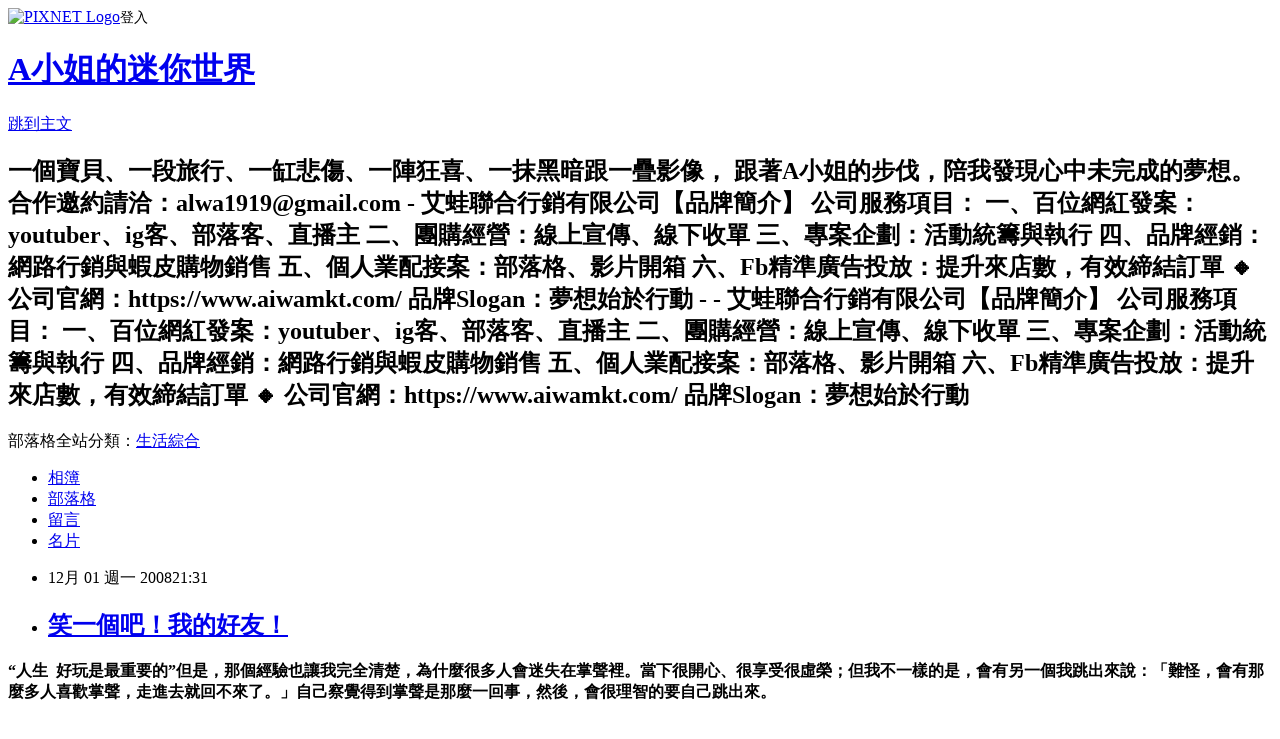

--- FILE ---
content_type: text/html; charset=utf-8
request_url: https://alwa1919.pixnet.net/blog/posts/7037577705
body_size: 39324
content:
<!DOCTYPE html><html lang="zh-TW"><head><meta charSet="utf-8"/><meta name="viewport" content="width=device-width, initial-scale=1"/><link rel="stylesheet" href="https://static.1px.tw/blog-next/_next/static/chunks/b1e52b495cc0137c.css" data-precedence="next"/><link rel="stylesheet" href="https://static.1px.tw/blog-next/public/fix.css?v=202601232050" type="text/css" data-precedence="medium"/><link rel="stylesheet" href="https://s3.1px.tw/blog/theme/choc/iframe-popup.css?v=202601232050" type="text/css" data-precedence="medium"/><link rel="stylesheet" href="https://s3.1px.tw/blog/theme/choc/plugins.min.css?v=202601232050" type="text/css" data-precedence="medium"/><link rel="stylesheet" href="https://s3.1px.tw/blog/theme/choc/openid-comment.css?v=202601232050" type="text/css" data-precedence="medium"/><link rel="stylesheet" href="https://s3.1px.tw/blog/theme/choc/style.min.css?v=202601232050" type="text/css" data-precedence="medium"/><link rel="stylesheet" href="https://s3.1px.tw/blog/theme/choc/main.min.css?v=202601232050" type="text/css" data-precedence="medium"/><link rel="stylesheet" href="https://pimg.1px.tw/alwa1919/assets/alwa1919.css?v=202601232050" type="text/css" data-precedence="medium"/><link rel="stylesheet" href="https://s3.1px.tw/blog/theme/choc/author-info.css?v=202601232050" type="text/css" data-precedence="medium"/><link rel="stylesheet" href="https://s3.1px.tw/blog/theme/choc/idlePop.min.css?v=202601232050" type="text/css" data-precedence="medium"/><link rel="preload" as="script" fetchPriority="low" href="https://static.1px.tw/blog-next/_next/static/chunks/94688e2baa9fea03.js"/><script src="https://static.1px.tw/blog-next/_next/static/chunks/41eaa5427c45ebcc.js" async=""></script><script src="https://static.1px.tw/blog-next/_next/static/chunks/e2c6231760bc85bd.js" async=""></script><script src="https://static.1px.tw/blog-next/_next/static/chunks/94bde6376cf279be.js" async=""></script><script src="https://static.1px.tw/blog-next/_next/static/chunks/426b9d9d938a9eb4.js" async=""></script><script src="https://static.1px.tw/blog-next/_next/static/chunks/turbopack-5021d21b4b170dda.js" async=""></script><script src="https://static.1px.tw/blog-next/_next/static/chunks/ff1a16fafef87110.js" async=""></script><script src="https://static.1px.tw/blog-next/_next/static/chunks/e308b2b9ce476a3e.js" async=""></script><script src="https://static.1px.tw/blog-next/_next/static/chunks/169ce1e25068f8ff.js" async=""></script><script src="https://static.1px.tw/blog-next/_next/static/chunks/d3c6eed28c1dd8e2.js" async=""></script><script src="https://static.1px.tw/blog-next/_next/static/chunks/d4d39cfc2a072218.js" async=""></script><script src="https://static.1px.tw/blog-next/_next/static/chunks/6a5d72c05b9cd4ba.js" async=""></script><script src="https://static.1px.tw/blog-next/_next/static/chunks/8af6103cf1375f47.js" async=""></script><script src="https://static.1px.tw/blog-next/_next/static/chunks/e90cbf588986111c.js" async=""></script><script src="https://static.1px.tw/blog-next/_next/static/chunks/6fc86f1438482192.js" async=""></script><script src="https://static.1px.tw/blog-next/_next/static/chunks/6d1100e43ad18157.js" async=""></script><script src="https://static.1px.tw/blog-next/_next/static/chunks/c2622454eda6e045.js" async=""></script><script src="https://static.1px.tw/blog-next/_next/static/chunks/ed01c75076819ebd.js" async=""></script><script src="https://static.1px.tw/blog-next/_next/static/chunks/a4df8fc19a9a82e6.js" async=""></script><title>笑一個吧！我的好友！</title><meta name="description" content=" “人生  好玩是最重要的”但是，那個經驗也讓我完全清楚，為什麼很多人會迷失在掌聲裡。當下很開心、很享受很虛榮；但我不一樣的是，會有另一個我跳出來說：「難怪，會有那麼多人喜歡掌聲，走進去就回不來了。」自己察覺得到掌聲是那麼一回事，然後，會很理智的要自己跳出來。我會變成今天這個樣子，和我的個性有絕對的關係，天生就是討厭而且害怕一成不變。  文章擷取自【囧男孩】官方部落格  http://www.wretch.cc/blog/orzboyz   　　好電影，需要大家的支持。我親愛的好友們，挺起你的胸膛，勇敢面對，前進才是王道，你知道，我不喜歡聽那麼多的理由和可是。假使壓力大到要火山爆發的時候，你打給我，三更半夜我照樣陪你。乖喔！要勇敢、要堅強，沒有那麼嚴重，什麼事都可以解決的，平心靜氣，發揮你的實力就可以啦！  　　『微笑會使你忘記害怕』，答應我，要記得微笑喔！     "/><meta name="author" content="A小姐的迷你世界"/><meta name="google-adsense-platform-account" content="pub-2647689032095179"/><meta name="fb:app_id" content="101730233200171"/><link rel="canonical" href="https://alwa1919.pixnet.net/blog/posts/7037577705"/><meta property="og:title" content="笑一個吧！我的好友！"/><meta property="og:description" content=" “人生  好玩是最重要的”但是，那個經驗也讓我完全清楚，為什麼很多人會迷失在掌聲裡。當下很開心、很享受很虛榮；但我不一樣的是，會有另一個我跳出來說：「難怪，會有那麼多人喜歡掌聲，走進去就回不來了。」自己察覺得到掌聲是那麼一回事，然後，會很理智的要自己跳出來。我會變成今天這個樣子，和我的個性有絕對的關係，天生就是討厭而且害怕一成不變。  文章擷取自【囧男孩】官方部落格  http://www.wretch.cc/blog/orzboyz   　　好電影，需要大家的支持。我親愛的好友們，挺起你的胸膛，勇敢面對，前進才是王道，你知道，我不喜歡聽那麼多的理由和可是。假使壓力大到要火山爆發的時候，你打給我，三更半夜我照樣陪你。乖喔！要勇敢、要堅強，沒有那麼嚴重，什麼事都可以解決的，平心靜氣，發揮你的實力就可以啦！  　　『微笑會使你忘記害怕』，答應我，要記得微笑喔！     "/><meta property="og:url" content="https://alwa1919.pixnet.net/blog/posts/7037577705"/><meta property="og:image" content="http://shared.live.com/HjKMzTS-xzcms40!CabizA/emoticons/smile_regular.gif"/><meta property="og:type" content="article"/><meta name="twitter:card" content="summary_large_image"/><meta name="twitter:title" content="笑一個吧！我的好友！"/><meta name="twitter:description" content=" “人生  好玩是最重要的”但是，那個經驗也讓我完全清楚，為什麼很多人會迷失在掌聲裡。當下很開心、很享受很虛榮；但我不一樣的是，會有另一個我跳出來說：「難怪，會有那麼多人喜歡掌聲，走進去就回不來了。」自己察覺得到掌聲是那麼一回事，然後，會很理智的要自己跳出來。我會變成今天這個樣子，和我的個性有絕對的關係，天生就是討厭而且害怕一成不變。  文章擷取自【囧男孩】官方部落格  http://www.wretch.cc/blog/orzboyz   　　好電影，需要大家的支持。我親愛的好友們，挺起你的胸膛，勇敢面對，前進才是王道，你知道，我不喜歡聽那麼多的理由和可是。假使壓力大到要火山爆發的時候，你打給我，三更半夜我照樣陪你。乖喔！要勇敢、要堅強，沒有那麼嚴重，什麼事都可以解決的，平心靜氣，發揮你的實力就可以啦！  　　『微笑會使你忘記害怕』，答應我，要記得微笑喔！     "/><meta name="twitter:image" content="http://shared.live.com/HjKMzTS-xzcms40!CabizA/emoticons/smile_regular.gif"/><link rel="icon" href="/favicon.ico?favicon.a62c60e0.ico" sizes="32x32" type="image/x-icon"/><script src="https://static.1px.tw/blog-next/_next/static/chunks/a6dad97d9634a72d.js" noModule=""></script></head><body><!--$--><!--/$--><!--$?--><template id="B:0"></template><!--/$--><script>requestAnimationFrame(function(){$RT=performance.now()});</script><script src="https://static.1px.tw/blog-next/_next/static/chunks/94688e2baa9fea03.js" id="_R_" async=""></script><div hidden id="S:0"><script id="pixnet-vars">
        window.PIXNET = {
          post_id: "7037577705",
          name: "alwa1919",
          user_id: 0,
          blog_id: "2667031",
          display_ads: true,
          ad_options: {"chictrip":false}
        };
      </script><script type="text/javascript" src="https://code.jquery.com/jquery-latest.min.js"></script><script id="json-ld-article-script" type="application/ld+json">{"@context":"https:\u002F\u002Fschema.org","@type":"BlogPosting","isAccessibleForFree":true,"mainEntityOfPage":{"@type":"WebPage","@id":"https:\u002F\u002Falwa1919.pixnet.net\u002Fblog\u002Fposts\u002F7037577705"},"headline":"笑一個吧！我的好友！","description":"\u003Cstrong\u003E\u003Cspan style=\"color:#555555;font-family:新細明體\"\u003E\u003Cspan style=\"color: #00b0f0;\"\u003E\u003Cstrong\u003E\u003Cspan style=\"color:#ffcc00;font-family:新細明體\"\u003E\u003Cstrong\u003E\u003Cspan style=\"color:#00ccff;font-family:新細明體\"\u003E\u003Cbr\u003E&#13; \u003Cp style=\"margin:auto 0cm;line-height:170%\"\u003E\u003Cspan style=\"color: #888888;\"\u003E\u003Cstrong\u003E\u003Cspan style=\"line-height: 170%; font-family: 新細明體; font-size: 10pt;\"\u003E“人生\u003C\u002Fspan\u003E\u003C\u002Fstrong\u003E\u003Cstrong\u003E\u003Cspan style=\"line-height: 170%; font-family: Arial; font-size: 10pt;\"\u003E  \u003C\u002Fspan\u003E\u003C\u002Fstrong\u003E\u003Cstrong\u003E\u003Cspan style=\"line-height: 170%; font-family: 新細明體; font-size: 10pt;\"\u003E好玩是最重要的”\u003C\u002Fspan\u003E\u003C\u002Fstrong\u003E\u003C\u002Fspan\u003E\u003Cspan style=\"font-size:9pt;line-height:170%\"\u003E\u003Cspan style=\"color: #888888;\"\u003E但是，那個經驗也讓我完全清楚，為什麼很多人會迷失在掌聲裡。當下很開心、很享受很虛榮；但我不一樣的是，會有另一個我跳出來說：「難怪，會有那麼多人喜歡掌聲，走進去就回不來了。」自己察覺得到掌聲是那麼一回事，然後，會很理智的要自己跳出來。\u003C\u002Fspan\u003E\u003Cspan lang=\"EN-US\"\u003E\u003Cbr\u003E\u003Cspan style=\"color: #888888;\"\u003E我會變成今天這個樣子，和我的個性有絕對的關係，天生就是討厭而且害怕一成不變。\u003C\u002Fspan\u003E\u003C\u002Fspan\u003E\u003C\u002Fspan\u003E\u003Cspan style=\"color: #888888;\"\u003E \u003C\u002Fspan\u003E\u003Cbr\u003E&#13; \u003C\u002Fp\u003E\u003Cp style=\"margin:auto 0cm;line-height:170%\"\u003E\u003Cspan style=\"color: #888888;\"\u003E文章擷取自\u003Cspan style=\"text-decoration: underline;\"\u003E【囧男孩】官方部落格  \u003C\u002Fspan\u003E\u003Cspan lang=\"EN-US\"\u003E\u003Ca href=\"http:\u002F\u002Fwww.wretch.cc\u002Fblog\u002Forzboyz\"\u003E\u003Cspan style=\"text-decoration: underline;\"\u003Ehttp:\u002F\u002Fwww.wretch.cc\u002Fblog\u002Forzboyz\u003C\u002Fspan\u003E\u003C\u002Fa\u003E\u003C\u002Fspan\u003E \u003C\u002Fspan\u003E\u003Cbr\u003E&#13; \u003C\u002Fp\u003E\u003Cp style=\"margin:0cm 0cm 0pt\"\u003E\u003Cspan lang=\"EN-US\"\u003E\u003Cspan style=\"font-family: Times New Roman; color: #000000;\"\u003E\u003Cspan style=\"font-size:9pt;font-family:新細明體\"\u003E\u003Cbr\u003E&#13; \u003Cp style=\"margin:0cm 0cm 0pt\"\u003E\u003Cspan style=\"color: #888888;\"\u003E\u003Cspan style=\"font-family: 新細明體; font-size: 9pt;\"\u003E　　好電影，需要大家的支持。我親愛的好友們，挺起你的胸膛，勇敢面對，前進才是王道，你知道，我不喜歡聽那麼多的理由和可是。假使壓力大到要火山爆發的時候，你打給我，三更半夜我照樣陪你。乖喔！要勇敢、要堅強，沒有那麼嚴重，什麼事都可以解決的，平心靜氣，發揮你的實力就可以啦！\u003C\u002Fspan\u003E \u003C\u002Fspan\u003E\u003Cbr\u003E&#13; \u003C\u002Fp\u003E\u003Cp style=\"margin:0cm 0cm 0pt\"\u003E\u003Cspan style=\"font-size:9pt;font-family:新細明體\"\u003E\u003Cspan style=\"color: #888888;\"\u003E　　『微笑會使你忘記害怕』，答應我，要記得微笑喔！\u003Cimg style=\"vertical-align:middle\" title=\"微笑\" src=\"http:\u002F\u002Fshared.live.com\u002FHjKMzTS-xzcms40!CabizA\u002Femoticons\u002Fsmile_regular.gif\" alt=\"微笑\" width=\"19\" height=\"19\"\u003E\u003C\u002Fspan\u003E\u003C\u002Fspan\u003E\u003C\u002Fp\u003E\u003Cbr\u003E&#13; \u003C\u002Fspan\u003E\u003C\u002Fspan\u003E\u003C\u002Fspan\u003E\u003C\u002Fp\u003E\u003Cbr\u003E&#13; \u003C\u002Fspan\u003E\u003C\u002Fstrong\u003E\u003C\u002Fspan\u003E\u003C\u002Fstrong\u003E\u003C\u002Fspan\u003E\u003Cbr\u003E&#13; \u003Cbr\u003E&#13; \u003Cbr\u003E&#13; \u003C\u002Fspan\u003E\u003C\u002Fstrong\u003E","articleBody":"\u003Cdiv id=\"msgcns!BDE60D53B3DB6BF9!9779\" class=\"bvMsg\"\u003E\u003Cspan style=\"color: #ffc000;\"\u003E\u003Cstrong\u003E\u003Cspan style=\"color:#555555;font-family:新細明體\"\u003E\u003Cspan style=\"color: #00b0f0;\"\u003E\u003Cstrong\u003E\u003Cspan style=\"color:#ffcc00;font-family:新細明體\"\u003E\u003Cstrong\u003E\u003Cspan style=\"color:#00ccff;font-family:新細明體\"\u003E\r\n\u003Cp style=\"margin:auto 0cm;line-height:170%\"\u003E\u003Cspan style=\"color: #888888;\"\u003E\u003Cstrong\u003E\u003Cspan style=\"line-height: 170%; font-family: 新細明體; font-size: 10pt;\"\u003E&ldquo;人生\u003C\u002Fspan\u003E\u003C\u002Fstrong\u003E\u003Cstrong\u003E\u003Cspan style=\"line-height: 170%; font-family: Arial; font-size: 10pt;\"\u003E &nbsp;\u003C\u002Fspan\u003E\u003C\u002Fstrong\u003E\u003Cstrong\u003E\u003Cspan style=\"line-height: 170%; font-family: 新細明體; font-size: 10pt;\"\u003E好玩是最重要的&rdquo;\u003C\u002Fspan\u003E\u003C\u002Fstrong\u003E\u003C\u002Fspan\u003E\u003Cspan style=\"font-size:9pt;line-height:170%\"\u003E\u003Cspan style=\"color: #888888;\"\u003E但是，那個經驗也讓我完全清楚，為什麼很多人會迷失在掌聲裡。當下很開心、很享受很虛榮；但我不一樣的是，會有另一個我跳出來說：「難怪，會有那麼多人喜歡掌聲，走進去就回不來了。」自己察覺得到掌聲是那麼一回事，然後，會很理智的要自己跳出來。\u003C\u002Fspan\u003E\u003Cspan lang=\"EN-US\"\u003E\u003Cbr \u002F\u003E\u003Cbr \u002F\u003E\u003Cspan style=\"color: #888888;\"\u003E我會變成今天這個樣子，和我的個性有絕對的關係，天生就是討厭而且害怕一成不變。\u003C\u002Fspan\u003E\u003C\u002Fspan\u003E\u003C\u002Fspan\u003E\u003Cspan style=\"color: #888888;\"\u003E \u003C\u002Fspan\u003E\r\n\u003Cp style=\"margin:auto 0cm;line-height:170%\"\u003E\u003Cspan style=\"color: #888888;\"\u003E文章擷取自\u003Cspan style=\"text-decoration: underline;\"\u003E【囧男孩】官方部落格 &nbsp;\u003C\u002Fspan\u003E\u003Cspan lang=\"EN-US\"\u003E\u003Ca href=\"http:\u002F\u002Fwww.wretch.cc\u002Fblog\u002Forzboyz\"\u003E\u003Cspan style=\"text-decoration: underline;\"\u003Ehttp:\u002F\u002Fwww.wretch.cc\u002Fblog\u002Forzboyz\u003C\u002Fspan\u003E\u003C\u002Fa\u003E\u003C\u002Fspan\u003E \u003C\u002Fspan\u003E\r\n\u003Cp style=\"margin:0cm 0cm 0pt\"\u003E\u003Cspan lang=\"EN-US\"\u003E\u003Cspan style=\"font-family: Times New Roman; color: #000000;\"\u003E\u003Cspan style=\"font-size:9pt;font-family:新細明體\"\u003E\r\n\u003Cp style=\"margin:0cm 0cm 0pt\"\u003E\u003Cspan style=\"color: #888888;\"\u003E\u003Cspan style=\"font-family: 新細明體; font-size: 9pt;\"\u003E　　好電影，需要大家的支持。我親愛的好友們，挺起你的胸膛，勇敢面對，前進才是王道，你知道，我不喜歡聽那麼多的理由和可是。假使壓力大到要火山爆發的時候，你打給我，三更半夜我照樣陪你。乖喔！要勇敢、要堅強，沒有那麼嚴重，什麼事都可以解決的，平心靜氣，發揮你的實力就可以啦！\u003C\u002Fspan\u003E \u003C\u002Fspan\u003E\r\n\u003Cp style=\"margin:0cm 0cm 0pt\"\u003E\u003Cspan style=\"font-size:9pt;font-family:新細明體\"\u003E\u003Cspan style=\"color: #888888;\"\u003E　　『微笑會使你忘記害怕』，答應我，要記得微笑喔！\u003Cimg style=\"vertical-align:middle\" title=\"微笑\" src=\"http:\u002F\u002Fshared.live.com\u002FHjKMzTS-xzcms40!CabizA\u002Femoticons\u002Fsmile_regular.gif\" alt=\"微笑\" width=\"19\" height=\"19\" \u002F\u003E\u003C\u002Fspan\u003E\u003C\u002Fspan\u003E\u003C\u002Fp\u003E\r\n\u003C\u002Fp\u003E\r\n\u003C\u002Fspan\u003E\u003C\u002Fspan\u003E\u003C\u002Fspan\u003E\u003C\u002Fp\u003E\r\n\u003C\u002Fp\u003E\r\n\u003C\u002Fp\u003E\r\n\u003C\u002Fspan\u003E\u003C\u002Fstrong\u003E\u003C\u002Fspan\u003E\u003C\u002Fstrong\u003E\u003C\u002Fspan\u003E\u003C\u002Fspan\u003E\u003C\u002Fstrong\u003E\u003C\u002Fspan\u003E\u003C\u002Fdiv\u003E","image":["http:\u002F\u002Fshared.live.com\u002FHjKMzTS-xzcms40!CabizA\u002Femoticons\u002Fsmile_regular.gif"],"author":{"@type":"Person","name":"A小姐的迷你世界","url":"https:\u002F\u002Fwww.pixnet.net\u002Fpcard\u002Falwa1919"},"publisher":{"@type":"Organization","name":"A小姐的迷你世界","logo":{"@type":"ImageObject","url":"https:\u002F\u002Fs3.1px.tw\u002Fblog\u002Fcommon\u002Favatar\u002Fblog_cover_dark.jpg"}},"datePublished":"2008-12-01T13:31:18.000Z","dateModified":"","keywords":[],"articleSection":"不設分類"}</script><template id="P:1"></template><template id="P:2"></template><template id="P:3"></template><section aria-label="Notifications alt+T" tabindex="-1" aria-live="polite" aria-relevant="additions text" aria-atomic="false"></section></div><script>(self.__next_f=self.__next_f||[]).push([0])</script><script>self.__next_f.push([1,"1:\"$Sreact.fragment\"\n3:I[39756,[\"https://static.1px.tw/blog-next/_next/static/chunks/ff1a16fafef87110.js\",\"https://static.1px.tw/blog-next/_next/static/chunks/e308b2b9ce476a3e.js\"],\"default\"]\n4:I[53536,[\"https://static.1px.tw/blog-next/_next/static/chunks/ff1a16fafef87110.js\",\"https://static.1px.tw/blog-next/_next/static/chunks/e308b2b9ce476a3e.js\"],\"default\"]\n6:I[97367,[\"https://static.1px.tw/blog-next/_next/static/chunks/ff1a16fafef87110.js\",\"https://static.1px.tw/blog-next/_next/static/chunks/e308b2b9ce476a3e.js\"],\"OutletBoundary\"]\n8:I[97367,[\"https://static.1px.tw/blog-next/_next/static/chunks/ff1a16fafef87110.js\",\"https://static.1px.tw/blog-next/_next/static/chunks/e308b2b9ce476a3e.js\"],\"ViewportBoundary\"]\na:I[97367,[\"https://static.1px.tw/blog-next/_next/static/chunks/ff1a16fafef87110.js\",\"https://static.1px.tw/blog-next/_next/static/chunks/e308b2b9ce476a3e.js\"],\"MetadataBoundary\"]\nc:I[63491,[\"https://static.1px.tw/blog-next/_next/static/chunks/169ce1e25068f8ff.js\",\"https://static.1px.tw/blog-next/_next/static/chunks/d3c6eed28c1dd8e2.js\"],\"default\"]\n:HL[\"https://static.1px.tw/blog-next/_next/static/chunks/b1e52b495cc0137c.css\",\"style\"]\n"])</script><script>self.__next_f.push([1,"0:{\"P\":null,\"b\":\"JQ_Jy432Rf5mCJvB01Y9Z\",\"c\":[\"\",\"blog\",\"posts\",\"7037577705\"],\"q\":\"\",\"i\":false,\"f\":[[[\"\",{\"children\":[\"blog\",{\"children\":[\"posts\",{\"children\":[[\"id\",\"7037577705\",\"d\"],{\"children\":[\"__PAGE__\",{}]}]}]}]},\"$undefined\",\"$undefined\",true],[[\"$\",\"$1\",\"c\",{\"children\":[[[\"$\",\"script\",\"script-0\",{\"src\":\"https://static.1px.tw/blog-next/_next/static/chunks/d4d39cfc2a072218.js\",\"async\":true,\"nonce\":\"$undefined\"}],[\"$\",\"script\",\"script-1\",{\"src\":\"https://static.1px.tw/blog-next/_next/static/chunks/6a5d72c05b9cd4ba.js\",\"async\":true,\"nonce\":\"$undefined\"}],[\"$\",\"script\",\"script-2\",{\"src\":\"https://static.1px.tw/blog-next/_next/static/chunks/8af6103cf1375f47.js\",\"async\":true,\"nonce\":\"$undefined\"}]],\"$L2\"]}],{\"children\":[[\"$\",\"$1\",\"c\",{\"children\":[null,[\"$\",\"$L3\",null,{\"parallelRouterKey\":\"children\",\"error\":\"$undefined\",\"errorStyles\":\"$undefined\",\"errorScripts\":\"$undefined\",\"template\":[\"$\",\"$L4\",null,{}],\"templateStyles\":\"$undefined\",\"templateScripts\":\"$undefined\",\"notFound\":\"$undefined\",\"forbidden\":\"$undefined\",\"unauthorized\":\"$undefined\"}]]}],{\"children\":[[\"$\",\"$1\",\"c\",{\"children\":[null,[\"$\",\"$L3\",null,{\"parallelRouterKey\":\"children\",\"error\":\"$undefined\",\"errorStyles\":\"$undefined\",\"errorScripts\":\"$undefined\",\"template\":[\"$\",\"$L4\",null,{}],\"templateStyles\":\"$undefined\",\"templateScripts\":\"$undefined\",\"notFound\":\"$undefined\",\"forbidden\":\"$undefined\",\"unauthorized\":\"$undefined\"}]]}],{\"children\":[[\"$\",\"$1\",\"c\",{\"children\":[null,[\"$\",\"$L3\",null,{\"parallelRouterKey\":\"children\",\"error\":\"$undefined\",\"errorStyles\":\"$undefined\",\"errorScripts\":\"$undefined\",\"template\":[\"$\",\"$L4\",null,{}],\"templateStyles\":\"$undefined\",\"templateScripts\":\"$undefined\",\"notFound\":\"$undefined\",\"forbidden\":\"$undefined\",\"unauthorized\":\"$undefined\"}]]}],{\"children\":[[\"$\",\"$1\",\"c\",{\"children\":[\"$L5\",[[\"$\",\"link\",\"0\",{\"rel\":\"stylesheet\",\"href\":\"https://static.1px.tw/blog-next/_next/static/chunks/b1e52b495cc0137c.css\",\"precedence\":\"next\",\"crossOrigin\":\"$undefined\",\"nonce\":\"$undefined\"}],[\"$\",\"script\",\"script-0\",{\"src\":\"https://static.1px.tw/blog-next/_next/static/chunks/6fc86f1438482192.js\",\"async\":true,\"nonce\":\"$undefined\"}],[\"$\",\"script\",\"script-1\",{\"src\":\"https://static.1px.tw/blog-next/_next/static/chunks/6d1100e43ad18157.js\",\"async\":true,\"nonce\":\"$undefined\"}],[\"$\",\"script\",\"script-2\",{\"src\":\"https://static.1px.tw/blog-next/_next/static/chunks/c2622454eda6e045.js\",\"async\":true,\"nonce\":\"$undefined\"}],[\"$\",\"script\",\"script-3\",{\"src\":\"https://static.1px.tw/blog-next/_next/static/chunks/ed01c75076819ebd.js\",\"async\":true,\"nonce\":\"$undefined\"}],[\"$\",\"script\",\"script-4\",{\"src\":\"https://static.1px.tw/blog-next/_next/static/chunks/a4df8fc19a9a82e6.js\",\"async\":true,\"nonce\":\"$undefined\"}]],[\"$\",\"$L6\",null,{\"children\":\"$@7\"}]]}],{},null,false,false]},null,false,false]},null,false,false]},null,false,false]},null,false,false],[\"$\",\"$1\",\"h\",{\"children\":[null,[\"$\",\"$L8\",null,{\"children\":\"$@9\"}],[\"$\",\"$La\",null,{\"children\":\"$@b\"}],null]}],false]],\"m\":\"$undefined\",\"G\":[\"$c\",[]],\"S\":false}\n"])</script><script>self.__next_f.push([1,"9:[[\"$\",\"meta\",\"0\",{\"charSet\":\"utf-8\"}],[\"$\",\"meta\",\"1\",{\"name\":\"viewport\",\"content\":\"width=device-width, initial-scale=1\"}]]\n"])</script><script>self.__next_f.push([1,"d:I[79520,[\"https://static.1px.tw/blog-next/_next/static/chunks/d4d39cfc2a072218.js\",\"https://static.1px.tw/blog-next/_next/static/chunks/6a5d72c05b9cd4ba.js\",\"https://static.1px.tw/blog-next/_next/static/chunks/8af6103cf1375f47.js\"],\"\"]\n10:I[2352,[\"https://static.1px.tw/blog-next/_next/static/chunks/d4d39cfc2a072218.js\",\"https://static.1px.tw/blog-next/_next/static/chunks/6a5d72c05b9cd4ba.js\",\"https://static.1px.tw/blog-next/_next/static/chunks/8af6103cf1375f47.js\"],\"AdultWarningModal\"]\n11:I[69182,[\"https://static.1px.tw/blog-next/_next/static/chunks/d4d39cfc2a072218.js\",\"https://static.1px.tw/blog-next/_next/static/chunks/6a5d72c05b9cd4ba.js\",\"https://static.1px.tw/blog-next/_next/static/chunks/8af6103cf1375f47.js\"],\"HydrationComplete\"]\n12:I[12985,[\"https://static.1px.tw/blog-next/_next/static/chunks/d4d39cfc2a072218.js\",\"https://static.1px.tw/blog-next/_next/static/chunks/6a5d72c05b9cd4ba.js\",\"https://static.1px.tw/blog-next/_next/static/chunks/8af6103cf1375f47.js\"],\"NuqsAdapter\"]\n13:I[82782,[\"https://static.1px.tw/blog-next/_next/static/chunks/d4d39cfc2a072218.js\",\"https://static.1px.tw/blog-next/_next/static/chunks/6a5d72c05b9cd4ba.js\",\"https://static.1px.tw/blog-next/_next/static/chunks/8af6103cf1375f47.js\"],\"RefineContext\"]\n14:I[29306,[\"https://static.1px.tw/blog-next/_next/static/chunks/d4d39cfc2a072218.js\",\"https://static.1px.tw/blog-next/_next/static/chunks/6a5d72c05b9cd4ba.js\",\"https://static.1px.tw/blog-next/_next/static/chunks/8af6103cf1375f47.js\",\"https://static.1px.tw/blog-next/_next/static/chunks/e90cbf588986111c.js\",\"https://static.1px.tw/blog-next/_next/static/chunks/d3c6eed28c1dd8e2.js\"],\"default\"]\n2:[\"$\",\"html\",null,{\"lang\":\"zh-TW\",\"children\":[[\"$\",\"$Ld\",null,{\"id\":\"google-tag-manager\",\"strategy\":\"afterInteractive\",\"children\":\"\\n(function(w,d,s,l,i){w[l]=w[l]||[];w[l].push({'gtm.start':\\nnew Date().getTime(),event:'gtm.js'});var f=d.getElementsByTagName(s)[0],\\nj=d.createElement(s),dl=l!='dataLayer'?'\u0026l='+l:'';j.async=true;j.src=\\n'https://www.googletagmanager.com/gtm.js?id='+i+dl;f.parentNode.insertBefore(j,f);\\n})(window,document,'script','dataLayer','GTM-TRLQMPKX');\\n  \"}],\"$Le\",\"$Lf\",[\"$\",\"body\",null,{\"children\":[[\"$\",\"$L10\",null,{\"display\":false}],[\"$\",\"$L11\",null,{}],[\"$\",\"$L12\",null,{\"children\":[\"$\",\"$L13\",null,{\"children\":[\"$\",\"$L3\",null,{\"parallelRouterKey\":\"children\",\"error\":\"$undefined\",\"errorStyles\":\"$undefined\",\"errorScripts\":\"$undefined\",\"template\":[\"$\",\"$L4\",null,{}],\"templateStyles\":\"$undefined\",\"templateScripts\":\"$undefined\",\"notFound\":[[\"$\",\"$L14\",null,{}],[]],\"forbidden\":\"$undefined\",\"unauthorized\":\"$undefined\"}]}]}]]}]]}]\n"])</script><script>self.__next_f.push([1,"e:null\nf:null\n"])</script><script>self.__next_f.push([1,"16:I[27201,[\"https://static.1px.tw/blog-next/_next/static/chunks/ff1a16fafef87110.js\",\"https://static.1px.tw/blog-next/_next/static/chunks/e308b2b9ce476a3e.js\"],\"IconMark\"]\n5:[[\"$\",\"script\",null,{\"id\":\"pixnet-vars\",\"children\":\"\\n        window.PIXNET = {\\n          post_id: \\\"7037577705\\\",\\n          name: \\\"alwa1919\\\",\\n          user_id: 0,\\n          blog_id: \\\"2667031\\\",\\n          display_ads: true,\\n          ad_options: {\\\"chictrip\\\":false}\\n        };\\n      \"}],\"$L15\"]\n"])</script><script>self.__next_f.push([1,"b:[[\"$\",\"title\",\"0\",{\"children\":\"笑一個吧！我的好友！\"}],[\"$\",\"meta\",\"1\",{\"name\":\"description\",\"content\":\"\\r “人生  好玩是最重要的”但是，那個經驗也讓我完全清楚，為什麼很多人會迷失在掌聲裡。當下很開心、很享受很虛榮；但我不一樣的是，會有另一個我跳出來說：「難怪，會有那麼多人喜歡掌聲，走進去就回不來了。」自己察覺得到掌聲是那麼一回事，然後，會很理智的要自己跳出來。我會變成今天這個樣子，和我的個性有絕對的關係，天生就是討厭而且害怕一成不變。 \\r 文章擷取自【囧男孩】官方部落格  http://www.wretch.cc/blog/orzboyz \\r \\r 　　好電影，需要大家的支持。我親愛的好友們，挺起你的胸膛，勇敢面對，前進才是王道，你知道，我不喜歡聽那麼多的理由和可是。假使壓力大到要火山爆發的時候，你打給我，三更半夜我照樣陪你。乖喔！要勇敢、要堅強，沒有那麼嚴重，什麼事都可以解決的，平心靜氣，發揮你的實力就可以啦！ \\r 　　『微笑會使你忘記害怕』，答應我，要記得微笑喔！\\r \\r \\r \\r \\r \"}],[\"$\",\"meta\",\"2\",{\"name\":\"author\",\"content\":\"A小姐的迷你世界\"}],[\"$\",\"meta\",\"3\",{\"name\":\"google-adsense-platform-account\",\"content\":\"pub-2647689032095179\"}],[\"$\",\"meta\",\"4\",{\"name\":\"fb:app_id\",\"content\":\"101730233200171\"}],[\"$\",\"link\",\"5\",{\"rel\":\"canonical\",\"href\":\"https://alwa1919.pixnet.net/blog/posts/7037577705\"}],[\"$\",\"meta\",\"6\",{\"property\":\"og:title\",\"content\":\"笑一個吧！我的好友！\"}],[\"$\",\"meta\",\"7\",{\"property\":\"og:description\",\"content\":\"\\r “人生  好玩是最重要的”但是，那個經驗也讓我完全清楚，為什麼很多人會迷失在掌聲裡。當下很開心、很享受很虛榮；但我不一樣的是，會有另一個我跳出來說：「難怪，會有那麼多人喜歡掌聲，走進去就回不來了。」自己察覺得到掌聲是那麼一回事，然後，會很理智的要自己跳出來。我會變成今天這個樣子，和我的個性有絕對的關係，天生就是討厭而且害怕一成不變。 \\r 文章擷取自【囧男孩】官方部落格  http://www.wretch.cc/blog/orzboyz \\r \\r 　　好電影，需要大家的支持。我親愛的好友們，挺起你的胸膛，勇敢面對，前進才是王道，你知道，我不喜歡聽那麼多的理由和可是。假使壓力大到要火山爆發的時候，你打給我，三更半夜我照樣陪你。乖喔！要勇敢、要堅強，沒有那麼嚴重，什麼事都可以解決的，平心靜氣，發揮你的實力就可以啦！ \\r 　　『微笑會使你忘記害怕』，答應我，要記得微笑喔！\\r \\r \\r \\r \\r \"}],[\"$\",\"meta\",\"8\",{\"property\":\"og:url\",\"content\":\"https://alwa1919.pixnet.net/blog/posts/7037577705\"}],[\"$\",\"meta\",\"9\",{\"property\":\"og:image\",\"content\":\"http://shared.live.com/HjKMzTS-xzcms40!CabizA/emoticons/smile_regular.gif\"}],[\"$\",\"meta\",\"10\",{\"property\":\"og:type\",\"content\":\"article\"}],[\"$\",\"meta\",\"11\",{\"name\":\"twitter:card\",\"content\":\"summary_large_image\"}],[\"$\",\"meta\",\"12\",{\"name\":\"twitter:title\",\"content\":\"笑一個吧！我的好友！\"}],[\"$\",\"meta\",\"13\",{\"name\":\"twitter:description\",\"content\":\"\\r “人生  好玩是最重要的”但是，那個經驗也讓我完全清楚，為什麼很多人會迷失在掌聲裡。當下很開心、很享受很虛榮；但我不一樣的是，會有另一個我跳出來說：「難怪，會有那麼多人喜歡掌聲，走進去就回不來了。」自己察覺得到掌聲是那麼一回事，然後，會很理智的要自己跳出來。我會變成今天這個樣子，和我的個性有絕對的關係，天生就是討厭而且害怕一成不變。 \\r 文章擷取自【囧男孩】官方部落格  http://www.wretch.cc/blog/orzboyz \\r \\r 　　好電影，需要大家的支持。我親愛的好友們，挺起你的胸膛，勇敢面對，前進才是王道，你知道，我不喜歡聽那麼多的理由和可是。假使壓力大到要火山爆發的時候，你打給我，三更半夜我照樣陪你。乖喔！要勇敢、要堅強，沒有那麼嚴重，什麼事都可以解決的，平心靜氣，發揮你的實力就可以啦！ \\r 　　『微笑會使你忘記害怕』，答應我，要記得微笑喔！\\r \\r \\r \\r \\r \"}],[\"$\",\"meta\",\"14\",{\"name\":\"twitter:image\",\"content\":\"http://shared.live.com/HjKMzTS-xzcms40!CabizA/emoticons/smile_regular.gif\"}],[\"$\",\"link\",\"15\",{\"rel\":\"icon\",\"href\":\"/favicon.ico?favicon.a62c60e0.ico\",\"sizes\":\"32x32\",\"type\":\"image/x-icon\"}],[\"$\",\"$L16\",\"16\",{}]]\n"])</script><script>self.__next_f.push([1,"7:null\n"])</script><script>self.__next_f.push([1,":HL[\"https://static.1px.tw/blog-next/public/fix.css?v=202601232050\",\"style\",{\"type\":\"text/css\"}]\n:HL[\"https://s3.1px.tw/blog/theme/choc/iframe-popup.css?v=202601232050\",\"style\",{\"type\":\"text/css\"}]\n:HL[\"https://s3.1px.tw/blog/theme/choc/plugins.min.css?v=202601232050\",\"style\",{\"type\":\"text/css\"}]\n:HL[\"https://s3.1px.tw/blog/theme/choc/openid-comment.css?v=202601232050\",\"style\",{\"type\":\"text/css\"}]\n:HL[\"https://s3.1px.tw/blog/theme/choc/style.min.css?v=202601232050\",\"style\",{\"type\":\"text/css\"}]\n:HL[\"https://s3.1px.tw/blog/theme/choc/main.min.css?v=202601232050\",\"style\",{\"type\":\"text/css\"}]\n:HL[\"https://pimg.1px.tw/alwa1919/assets/alwa1919.css?v=202601232050\",\"style\",{\"type\":\"text/css\"}]\n:HL[\"https://s3.1px.tw/blog/theme/choc/author-info.css?v=202601232050\",\"style\",{\"type\":\"text/css\"}]\n:HL[\"https://s3.1px.tw/blog/theme/choc/idlePop.min.css?v=202601232050\",\"style\",{\"type\":\"text/css\"}]\n17:T22ee,"])</script><script>self.__next_f.push([1,"{\"@context\":\"https:\\u002F\\u002Fschema.org\",\"@type\":\"BlogPosting\",\"isAccessibleForFree\":true,\"mainEntityOfPage\":{\"@type\":\"WebPage\",\"@id\":\"https:\\u002F\\u002Falwa1919.pixnet.net\\u002Fblog\\u002Fposts\\u002F7037577705\"},\"headline\":\"笑一個吧！我的好友！\",\"description\":\"\\u003Cstrong\\u003E\\u003Cspan style=\\\"color:#555555;font-family:新細明體\\\"\\u003E\\u003Cspan style=\\\"color: #00b0f0;\\\"\\u003E\\u003Cstrong\\u003E\\u003Cspan style=\\\"color:#ffcc00;font-family:新細明體\\\"\\u003E\\u003Cstrong\\u003E\\u003Cspan style=\\\"color:#00ccff;font-family:新細明體\\\"\\u003E\\u003Cbr\\u003E\u0026#13; \\u003Cp style=\\\"margin:auto 0cm;line-height:170%\\\"\\u003E\\u003Cspan style=\\\"color: #888888;\\\"\\u003E\\u003Cstrong\\u003E\\u003Cspan style=\\\"line-height: 170%; font-family: 新細明體; font-size: 10pt;\\\"\\u003E“人生\\u003C\\u002Fspan\\u003E\\u003C\\u002Fstrong\\u003E\\u003Cstrong\\u003E\\u003Cspan style=\\\"line-height: 170%; font-family: Arial; font-size: 10pt;\\\"\\u003E  \\u003C\\u002Fspan\\u003E\\u003C\\u002Fstrong\\u003E\\u003Cstrong\\u003E\\u003Cspan style=\\\"line-height: 170%; font-family: 新細明體; font-size: 10pt;\\\"\\u003E好玩是最重要的”\\u003C\\u002Fspan\\u003E\\u003C\\u002Fstrong\\u003E\\u003C\\u002Fspan\\u003E\\u003Cspan style=\\\"font-size:9pt;line-height:170%\\\"\\u003E\\u003Cspan style=\\\"color: #888888;\\\"\\u003E但是，那個經驗也讓我完全清楚，為什麼很多人會迷失在掌聲裡。當下很開心、很享受很虛榮；但我不一樣的是，會有另一個我跳出來說：「難怪，會有那麼多人喜歡掌聲，走進去就回不來了。」自己察覺得到掌聲是那麼一回事，然後，會很理智的要自己跳出來。\\u003C\\u002Fspan\\u003E\\u003Cspan lang=\\\"EN-US\\\"\\u003E\\u003Cbr\\u003E\\u003Cspan style=\\\"color: #888888;\\\"\\u003E我會變成今天這個樣子，和我的個性有絕對的關係，天生就是討厭而且害怕一成不變。\\u003C\\u002Fspan\\u003E\\u003C\\u002Fspan\\u003E\\u003C\\u002Fspan\\u003E\\u003Cspan style=\\\"color: #888888;\\\"\\u003E \\u003C\\u002Fspan\\u003E\\u003Cbr\\u003E\u0026#13; \\u003C\\u002Fp\\u003E\\u003Cp style=\\\"margin:auto 0cm;line-height:170%\\\"\\u003E\\u003Cspan style=\\\"color: #888888;\\\"\\u003E文章擷取自\\u003Cspan style=\\\"text-decoration: underline;\\\"\\u003E【囧男孩】官方部落格  \\u003C\\u002Fspan\\u003E\\u003Cspan lang=\\\"EN-US\\\"\\u003E\\u003Ca href=\\\"http:\\u002F\\u002Fwww.wretch.cc\\u002Fblog\\u002Forzboyz\\\"\\u003E\\u003Cspan style=\\\"text-decoration: underline;\\\"\\u003Ehttp:\\u002F\\u002Fwww.wretch.cc\\u002Fblog\\u002Forzboyz\\u003C\\u002Fspan\\u003E\\u003C\\u002Fa\\u003E\\u003C\\u002Fspan\\u003E \\u003C\\u002Fspan\\u003E\\u003Cbr\\u003E\u0026#13; \\u003C\\u002Fp\\u003E\\u003Cp style=\\\"margin:0cm 0cm 0pt\\\"\\u003E\\u003Cspan lang=\\\"EN-US\\\"\\u003E\\u003Cspan style=\\\"font-family: Times New Roman; color: #000000;\\\"\\u003E\\u003Cspan style=\\\"font-size:9pt;font-family:新細明體\\\"\\u003E\\u003Cbr\\u003E\u0026#13; \\u003Cp style=\\\"margin:0cm 0cm 0pt\\\"\\u003E\\u003Cspan style=\\\"color: #888888;\\\"\\u003E\\u003Cspan style=\\\"font-family: 新細明體; font-size: 9pt;\\\"\\u003E　　好電影，需要大家的支持。我親愛的好友們，挺起你的胸膛，勇敢面對，前進才是王道，你知道，我不喜歡聽那麼多的理由和可是。假使壓力大到要火山爆發的時候，你打給我，三更半夜我照樣陪你。乖喔！要勇敢、要堅強，沒有那麼嚴重，什麼事都可以解決的，平心靜氣，發揮你的實力就可以啦！\\u003C\\u002Fspan\\u003E \\u003C\\u002Fspan\\u003E\\u003Cbr\\u003E\u0026#13; \\u003C\\u002Fp\\u003E\\u003Cp style=\\\"margin:0cm 0cm 0pt\\\"\\u003E\\u003Cspan style=\\\"font-size:9pt;font-family:新細明體\\\"\\u003E\\u003Cspan style=\\\"color: #888888;\\\"\\u003E　　『微笑會使你忘記害怕』，答應我，要記得微笑喔！\\u003Cimg style=\\\"vertical-align:middle\\\" title=\\\"微笑\\\" src=\\\"http:\\u002F\\u002Fshared.live.com\\u002FHjKMzTS-xzcms40!CabizA\\u002Femoticons\\u002Fsmile_regular.gif\\\" alt=\\\"微笑\\\" width=\\\"19\\\" height=\\\"19\\\"\\u003E\\u003C\\u002Fspan\\u003E\\u003C\\u002Fspan\\u003E\\u003C\\u002Fp\\u003E\\u003Cbr\\u003E\u0026#13; \\u003C\\u002Fspan\\u003E\\u003C\\u002Fspan\\u003E\\u003C\\u002Fspan\\u003E\\u003C\\u002Fp\\u003E\\u003Cbr\\u003E\u0026#13; \\u003C\\u002Fspan\\u003E\\u003C\\u002Fstrong\\u003E\\u003C\\u002Fspan\\u003E\\u003C\\u002Fstrong\\u003E\\u003C\\u002Fspan\\u003E\\u003Cbr\\u003E\u0026#13; \\u003Cbr\\u003E\u0026#13; \\u003Cbr\\u003E\u0026#13; \\u003C\\u002Fspan\\u003E\\u003C\\u002Fstrong\\u003E\",\"articleBody\":\"\\u003Cdiv id=\\\"msgcns!BDE60D53B3DB6BF9!9779\\\" class=\\\"bvMsg\\\"\\u003E\\u003Cspan style=\\\"color: #ffc000;\\\"\\u003E\\u003Cstrong\\u003E\\u003Cspan style=\\\"color:#555555;font-family:新細明體\\\"\\u003E\\u003Cspan style=\\\"color: #00b0f0;\\\"\\u003E\\u003Cstrong\\u003E\\u003Cspan style=\\\"color:#ffcc00;font-family:新細明體\\\"\\u003E\\u003Cstrong\\u003E\\u003Cspan style=\\\"color:#00ccff;font-family:新細明體\\\"\\u003E\\r\\n\\u003Cp style=\\\"margin:auto 0cm;line-height:170%\\\"\\u003E\\u003Cspan style=\\\"color: #888888;\\\"\\u003E\\u003Cstrong\\u003E\\u003Cspan style=\\\"line-height: 170%; font-family: 新細明體; font-size: 10pt;\\\"\\u003E\u0026ldquo;人生\\u003C\\u002Fspan\\u003E\\u003C\\u002Fstrong\\u003E\\u003Cstrong\\u003E\\u003Cspan style=\\\"line-height: 170%; font-family: Arial; font-size: 10pt;\\\"\\u003E \u0026nbsp;\\u003C\\u002Fspan\\u003E\\u003C\\u002Fstrong\\u003E\\u003Cstrong\\u003E\\u003Cspan style=\\\"line-height: 170%; font-family: 新細明體; font-size: 10pt;\\\"\\u003E好玩是最重要的\u0026rdquo;\\u003C\\u002Fspan\\u003E\\u003C\\u002Fstrong\\u003E\\u003C\\u002Fspan\\u003E\\u003Cspan style=\\\"font-size:9pt;line-height:170%\\\"\\u003E\\u003Cspan style=\\\"color: #888888;\\\"\\u003E但是，那個經驗也讓我完全清楚，為什麼很多人會迷失在掌聲裡。當下很開心、很享受很虛榮；但我不一樣的是，會有另一個我跳出來說：「難怪，會有那麼多人喜歡掌聲，走進去就回不來了。」自己察覺得到掌聲是那麼一回事，然後，會很理智的要自己跳出來。\\u003C\\u002Fspan\\u003E\\u003Cspan lang=\\\"EN-US\\\"\\u003E\\u003Cbr \\u002F\\u003E\\u003Cbr \\u002F\\u003E\\u003Cspan style=\\\"color: #888888;\\\"\\u003E我會變成今天這個樣子，和我的個性有絕對的關係，天生就是討厭而且害怕一成不變。\\u003C\\u002Fspan\\u003E\\u003C\\u002Fspan\\u003E\\u003C\\u002Fspan\\u003E\\u003Cspan style=\\\"color: #888888;\\\"\\u003E \\u003C\\u002Fspan\\u003E\\r\\n\\u003Cp style=\\\"margin:auto 0cm;line-height:170%\\\"\\u003E\\u003Cspan style=\\\"color: #888888;\\\"\\u003E文章擷取自\\u003Cspan style=\\\"text-decoration: underline;\\\"\\u003E【囧男孩】官方部落格 \u0026nbsp;\\u003C\\u002Fspan\\u003E\\u003Cspan lang=\\\"EN-US\\\"\\u003E\\u003Ca href=\\\"http:\\u002F\\u002Fwww.wretch.cc\\u002Fblog\\u002Forzboyz\\\"\\u003E\\u003Cspan style=\\\"text-decoration: underline;\\\"\\u003Ehttp:\\u002F\\u002Fwww.wretch.cc\\u002Fblog\\u002Forzboyz\\u003C\\u002Fspan\\u003E\\u003C\\u002Fa\\u003E\\u003C\\u002Fspan\\u003E \\u003C\\u002Fspan\\u003E\\r\\n\\u003Cp style=\\\"margin:0cm 0cm 0pt\\\"\\u003E\\u003Cspan lang=\\\"EN-US\\\"\\u003E\\u003Cspan style=\\\"font-family: Times New Roman; color: #000000;\\\"\\u003E\\u003Cspan style=\\\"font-size:9pt;font-family:新細明體\\\"\\u003E\\r\\n\\u003Cp style=\\\"margin:0cm 0cm 0pt\\\"\\u003E\\u003Cspan style=\\\"color: #888888;\\\"\\u003E\\u003Cspan style=\\\"font-family: 新細明體; font-size: 9pt;\\\"\\u003E　　好電影，需要大家的支持。我親愛的好友們，挺起你的胸膛，勇敢面對，前進才是王道，你知道，我不喜歡聽那麼多的理由和可是。假使壓力大到要火山爆發的時候，你打給我，三更半夜我照樣陪你。乖喔！要勇敢、要堅強，沒有那麼嚴重，什麼事都可以解決的，平心靜氣，發揮你的實力就可以啦！\\u003C\\u002Fspan\\u003E \\u003C\\u002Fspan\\u003E\\r\\n\\u003Cp style=\\\"margin:0cm 0cm 0pt\\\"\\u003E\\u003Cspan style=\\\"font-size:9pt;font-family:新細明體\\\"\\u003E\\u003Cspan style=\\\"color: #888888;\\\"\\u003E　　『微笑會使你忘記害怕』，答應我，要記得微笑喔！\\u003Cimg style=\\\"vertical-align:middle\\\" title=\\\"微笑\\\" src=\\\"http:\\u002F\\u002Fshared.live.com\\u002FHjKMzTS-xzcms40!CabizA\\u002Femoticons\\u002Fsmile_regular.gif\\\" alt=\\\"微笑\\\" width=\\\"19\\\" height=\\\"19\\\" \\u002F\\u003E\\u003C\\u002Fspan\\u003E\\u003C\\u002Fspan\\u003E\\u003C\\u002Fp\\u003E\\r\\n\\u003C\\u002Fp\\u003E\\r\\n\\u003C\\u002Fspan\\u003E\\u003C\\u002Fspan\\u003E\\u003C\\u002Fspan\\u003E\\u003C\\u002Fp\\u003E\\r\\n\\u003C\\u002Fp\\u003E\\r\\n\\u003C\\u002Fp\\u003E\\r\\n\\u003C\\u002Fspan\\u003E\\u003C\\u002Fstrong\\u003E\\u003C\\u002Fspan\\u003E\\u003C\\u002Fstrong\\u003E\\u003C\\u002Fspan\\u003E\\u003C\\u002Fspan\\u003E\\u003C\\u002Fstrong\\u003E\\u003C\\u002Fspan\\u003E\\u003C\\u002Fdiv\\u003E\",\"image\":[\"http:\\u002F\\u002Fshared.live.com\\u002FHjKMzTS-xzcms40!CabizA\\u002Femoticons\\u002Fsmile_regular.gif\"],\"author\":{\"@type\":\"Person\",\"name\":\"A小姐的迷你世界\",\"url\":\"https:\\u002F\\u002Fwww.pixnet.net\\u002Fpcard\\u002Falwa1919\"},\"publisher\":{\"@type\":\"Organization\",\"name\":\"A小姐的迷你世界\",\"logo\":{\"@type\":\"ImageObject\",\"url\":\"https:\\u002F\\u002Fs3.1px.tw\\u002Fblog\\u002Fcommon\\u002Favatar\\u002Fblog_cover_dark.jpg\"}},\"datePublished\":\"2008-12-01T13:31:18.000Z\",\"dateModified\":\"\",\"keywords\":[],\"articleSection\":\"不設分類\"}"])</script><script>self.__next_f.push([1,"15:[[[[\"$\",\"link\",\"https://static.1px.tw/blog-next/public/fix.css?v=202601232050\",{\"rel\":\"stylesheet\",\"href\":\"https://static.1px.tw/blog-next/public/fix.css?v=202601232050\",\"type\":\"text/css\",\"precedence\":\"medium\"}],[\"$\",\"link\",\"https://s3.1px.tw/blog/theme/choc/iframe-popup.css?v=202601232050\",{\"rel\":\"stylesheet\",\"href\":\"https://s3.1px.tw/blog/theme/choc/iframe-popup.css?v=202601232050\",\"type\":\"text/css\",\"precedence\":\"medium\"}],[\"$\",\"link\",\"https://s3.1px.tw/blog/theme/choc/plugins.min.css?v=202601232050\",{\"rel\":\"stylesheet\",\"href\":\"https://s3.1px.tw/blog/theme/choc/plugins.min.css?v=202601232050\",\"type\":\"text/css\",\"precedence\":\"medium\"}],[\"$\",\"link\",\"https://s3.1px.tw/blog/theme/choc/openid-comment.css?v=202601232050\",{\"rel\":\"stylesheet\",\"href\":\"https://s3.1px.tw/blog/theme/choc/openid-comment.css?v=202601232050\",\"type\":\"text/css\",\"precedence\":\"medium\"}],[\"$\",\"link\",\"https://s3.1px.tw/blog/theme/choc/style.min.css?v=202601232050\",{\"rel\":\"stylesheet\",\"href\":\"https://s3.1px.tw/blog/theme/choc/style.min.css?v=202601232050\",\"type\":\"text/css\",\"precedence\":\"medium\"}],[\"$\",\"link\",\"https://s3.1px.tw/blog/theme/choc/main.min.css?v=202601232050\",{\"rel\":\"stylesheet\",\"href\":\"https://s3.1px.tw/blog/theme/choc/main.min.css?v=202601232050\",\"type\":\"text/css\",\"precedence\":\"medium\"}],[\"$\",\"link\",\"https://pimg.1px.tw/alwa1919/assets/alwa1919.css?v=202601232050\",{\"rel\":\"stylesheet\",\"href\":\"https://pimg.1px.tw/alwa1919/assets/alwa1919.css?v=202601232050\",\"type\":\"text/css\",\"precedence\":\"medium\"}],[\"$\",\"link\",\"https://s3.1px.tw/blog/theme/choc/author-info.css?v=202601232050\",{\"rel\":\"stylesheet\",\"href\":\"https://s3.1px.tw/blog/theme/choc/author-info.css?v=202601232050\",\"type\":\"text/css\",\"precedence\":\"medium\"}],[\"$\",\"link\",\"https://s3.1px.tw/blog/theme/choc/idlePop.min.css?v=202601232050\",{\"rel\":\"stylesheet\",\"href\":\"https://s3.1px.tw/blog/theme/choc/idlePop.min.css?v=202601232050\",\"type\":\"text/css\",\"precedence\":\"medium\"}]],[\"$\",\"script\",null,{\"type\":\"text/javascript\",\"src\":\"https://code.jquery.com/jquery-latest.min.js\"}]],[[\"$\",\"script\",null,{\"id\":\"json-ld-article-script\",\"type\":\"application/ld+json\",\"dangerouslySetInnerHTML\":{\"__html\":\"$17\"}}],\"$L18\"],\"$L19\",\"$L1a\"]\n"])</script><script>self.__next_f.push([1,"1b:I[5479,[\"https://static.1px.tw/blog-next/_next/static/chunks/d4d39cfc2a072218.js\",\"https://static.1px.tw/blog-next/_next/static/chunks/6a5d72c05b9cd4ba.js\",\"https://static.1px.tw/blog-next/_next/static/chunks/8af6103cf1375f47.js\",\"https://static.1px.tw/blog-next/_next/static/chunks/6fc86f1438482192.js\",\"https://static.1px.tw/blog-next/_next/static/chunks/6d1100e43ad18157.js\",\"https://static.1px.tw/blog-next/_next/static/chunks/c2622454eda6e045.js\",\"https://static.1px.tw/blog-next/_next/static/chunks/ed01c75076819ebd.js\",\"https://static.1px.tw/blog-next/_next/static/chunks/a4df8fc19a9a82e6.js\"],\"default\"]\n1c:I[38045,[\"https://static.1px.tw/blog-next/_next/static/chunks/d4d39cfc2a072218.js\",\"https://static.1px.tw/blog-next/_next/static/chunks/6a5d72c05b9cd4ba.js\",\"https://static.1px.tw/blog-next/_next/static/chunks/8af6103cf1375f47.js\",\"https://static.1px.tw/blog-next/_next/static/chunks/6fc86f1438482192.js\",\"https://static.1px.tw/blog-next/_next/static/chunks/6d1100e43ad18157.js\",\"https://static.1px.tw/blog-next/_next/static/chunks/c2622454eda6e045.js\",\"https://static.1px.tw/blog-next/_next/static/chunks/ed01c75076819ebd.js\",\"https://static.1px.tw/blog-next/_next/static/chunks/a4df8fc19a9a82e6.js\"],\"ArticleHead\"]\n18:[\"$\",\"script\",null,{\"id\":\"json-ld-breadcrumb-script\",\"type\":\"application/ld+json\",\"dangerouslySetInnerHTML\":{\"__html\":\"{\\\"@context\\\":\\\"https:\\\\u002F\\\\u002Fschema.org\\\",\\\"@type\\\":\\\"BreadcrumbList\\\",\\\"itemListElement\\\":[{\\\"@type\\\":\\\"ListItem\\\",\\\"position\\\":1,\\\"name\\\":\\\"首頁\\\",\\\"item\\\":\\\"https:\\\\u002F\\\\u002Falwa1919.pixnet.net\\\"},{\\\"@type\\\":\\\"ListItem\\\",\\\"position\\\":2,\\\"name\\\":\\\"部落格\\\",\\\"item\\\":\\\"https:\\\\u002F\\\\u002Falwa1919.pixnet.net\\\\u002Fblog\\\"},{\\\"@type\\\":\\\"ListItem\\\",\\\"position\\\":3,\\\"name\\\":\\\"文章\\\",\\\"item\\\":\\\"https:\\\\u002F\\\\u002Falwa1919.pixnet.net\\\\u002Fblog\\\\u002Fposts\\\"},{\\\"@type\\\":\\\"ListItem\\\",\\\"position\\\":4,\\\"name\\\":\\\"笑一個吧！我的好友！\\\",\\\"item\\\":\\\"https:\\\\u002F\\\\u002Falwa1919.pixnet.net\\\\u002Fblog\\\\u002Fposts\\\\u002F7037577705\\\"}]}\"}}]\n1d:Tb3d,"])</script><script>self.__next_f.push([1,"\u003cstrong\u003e\u003cspan style=\"color:#555555;font-family:新細明體\"\u003e\u003cspan style=\"color: #00b0f0;\"\u003e\u003cstrong\u003e\u003cspan style=\"color:#ffcc00;font-family:新細明體\"\u003e\u003cstrong\u003e\u003cspan style=\"color:#00ccff;font-family:新細明體\"\u003e\u003cbr\u003e\u0026#13; \u003cp style=\"margin:auto 0cm;line-height:170%\"\u003e\u003cspan style=\"color: #888888;\"\u003e\u003cstrong\u003e\u003cspan style=\"line-height: 170%; font-family: 新細明體; font-size: 10pt;\"\u003e“人生\u003c/span\u003e\u003c/strong\u003e\u003cstrong\u003e\u003cspan style=\"line-height: 170%; font-family: Arial; font-size: 10pt;\"\u003e  \u003c/span\u003e\u003c/strong\u003e\u003cstrong\u003e\u003cspan style=\"line-height: 170%; font-family: 新細明體; font-size: 10pt;\"\u003e好玩是最重要的”\u003c/span\u003e\u003c/strong\u003e\u003c/span\u003e\u003cspan style=\"font-size:9pt;line-height:170%\"\u003e\u003cspan style=\"color: #888888;\"\u003e但是，那個經驗也讓我完全清楚，為什麼很多人會迷失在掌聲裡。當下很開心、很享受很虛榮；但我不一樣的是，會有另一個我跳出來說：「難怪，會有那麼多人喜歡掌聲，走進去就回不來了。」自己察覺得到掌聲是那麼一回事，然後，會很理智的要自己跳出來。\u003c/span\u003e\u003cspan lang=\"EN-US\"\u003e\u003cbr\u003e\u003cspan style=\"color: #888888;\"\u003e我會變成今天這個樣子，和我的個性有絕對的關係，天生就是討厭而且害怕一成不變。\u003c/span\u003e\u003c/span\u003e\u003c/span\u003e\u003cspan style=\"color: #888888;\"\u003e \u003c/span\u003e\u003cbr\u003e\u0026#13; \u003c/p\u003e\u003cp style=\"margin:auto 0cm;line-height:170%\"\u003e\u003cspan style=\"color: #888888;\"\u003e文章擷取自\u003cspan style=\"text-decoration: underline;\"\u003e【囧男孩】官方部落格  \u003c/span\u003e\u003cspan lang=\"EN-US\"\u003e\u003ca href=\"http://www.wretch.cc/blog/orzboyz\"\u003e\u003cspan style=\"text-decoration: underline;\"\u003ehttp://www.wretch.cc/blog/orzboyz\u003c/span\u003e\u003c/a\u003e\u003c/span\u003e \u003c/span\u003e\u003cbr\u003e\u0026#13; \u003c/p\u003e\u003cp style=\"margin:0cm 0cm 0pt\"\u003e\u003cspan lang=\"EN-US\"\u003e\u003cspan style=\"font-family: Times New Roman; color: #000000;\"\u003e\u003cspan style=\"font-size:9pt;font-family:新細明體\"\u003e\u003cbr\u003e\u0026#13; \u003cp style=\"margin:0cm 0cm 0pt\"\u003e\u003cspan style=\"color: #888888;\"\u003e\u003cspan style=\"font-family: 新細明體; font-size: 9pt;\"\u003e　　好電影，需要大家的支持。我親愛的好友們，挺起你的胸膛，勇敢面對，前進才是王道，你知道，我不喜歡聽那麼多的理由和可是。假使壓力大到要火山爆發的時候，你打給我，三更半夜我照樣陪你。乖喔！要勇敢、要堅強，沒有那麼嚴重，什麼事都可以解決的，平心靜氣，發揮你的實力就可以啦！\u003c/span\u003e \u003c/span\u003e\u003cbr\u003e\u0026#13; \u003c/p\u003e\u003cp style=\"margin:0cm 0cm 0pt\"\u003e\u003cspan style=\"font-size:9pt;font-family:新細明體\"\u003e\u003cspan style=\"color: #888888;\"\u003e　　『微笑會使你忘記害怕』，答應我，要記得微笑喔！\u003cimg style=\"vertical-align:middle\" title=\"微笑\" src=\"http://shared.live.com/HjKMzTS-xzcms40!CabizA/emoticons/smile_regular.gif\" alt=\"微笑\" width=\"19\" height=\"19\"\u003e\u003c/span\u003e\u003c/span\u003e\u003c/p\u003e\u003cbr\u003e\u0026#13; \u003c/span\u003e\u003c/span\u003e\u003c/span\u003e\u003c/p\u003e\u003cbr\u003e\u0026#13; \u003c/span\u003e\u003c/strong\u003e\u003c/span\u003e\u003c/strong\u003e\u003c/span\u003e\u003cbr\u003e\u0026#13; \u003cbr\u003e\u0026#13; \u003cbr\u003e\u0026#13; \u003c/span\u003e\u003c/strong\u003e"])</script><script>self.__next_f.push([1,"1e:Tb67,"])</script><script>self.__next_f.push([1,"\u003cdiv id=\"msgcns!BDE60D53B3DB6BF9!9779\" class=\"bvMsg\"\u003e\u003cspan style=\"color: #ffc000;\"\u003e\u003cstrong\u003e\u003cspan style=\"color:#555555;font-family:新細明體\"\u003e\u003cspan style=\"color: #00b0f0;\"\u003e\u003cstrong\u003e\u003cspan style=\"color:#ffcc00;font-family:新細明體\"\u003e\u003cstrong\u003e\u003cspan style=\"color:#00ccff;font-family:新細明體\"\u003e\r\n\u003cp style=\"margin:auto 0cm;line-height:170%\"\u003e\u003cspan style=\"color: #888888;\"\u003e\u003cstrong\u003e\u003cspan style=\"line-height: 170%; font-family: 新細明體; font-size: 10pt;\"\u003e\u0026ldquo;人生\u003c/span\u003e\u003c/strong\u003e\u003cstrong\u003e\u003cspan style=\"line-height: 170%; font-family: Arial; font-size: 10pt;\"\u003e \u0026nbsp;\u003c/span\u003e\u003c/strong\u003e\u003cstrong\u003e\u003cspan style=\"line-height: 170%; font-family: 新細明體; font-size: 10pt;\"\u003e好玩是最重要的\u0026rdquo;\u003c/span\u003e\u003c/strong\u003e\u003c/span\u003e\u003cspan style=\"font-size:9pt;line-height:170%\"\u003e\u003cspan style=\"color: #888888;\"\u003e但是，那個經驗也讓我完全清楚，為什麼很多人會迷失在掌聲裡。當下很開心、很享受很虛榮；但我不一樣的是，會有另一個我跳出來說：「難怪，會有那麼多人喜歡掌聲，走進去就回不來了。」自己察覺得到掌聲是那麼一回事，然後，會很理智的要自己跳出來。\u003c/span\u003e\u003cspan lang=\"EN-US\"\u003e\u003cbr /\u003e\u003cbr /\u003e\u003cspan style=\"color: #888888;\"\u003e我會變成今天這個樣子，和我的個性有絕對的關係，天生就是討厭而且害怕一成不變。\u003c/span\u003e\u003c/span\u003e\u003c/span\u003e\u003cspan style=\"color: #888888;\"\u003e \u003c/span\u003e\r\n\u003cp style=\"margin:auto 0cm;line-height:170%\"\u003e\u003cspan style=\"color: #888888;\"\u003e文章擷取自\u003cspan style=\"text-decoration: underline;\"\u003e【囧男孩】官方部落格 \u0026nbsp;\u003c/span\u003e\u003cspan lang=\"EN-US\"\u003e\u003ca href=\"http://www.wretch.cc/blog/orzboyz\"\u003e\u003cspan style=\"text-decoration: underline;\"\u003ehttp://www.wretch.cc/blog/orzboyz\u003c/span\u003e\u003c/a\u003e\u003c/span\u003e \u003c/span\u003e\r\n\u003cp style=\"margin:0cm 0cm 0pt\"\u003e\u003cspan lang=\"EN-US\"\u003e\u003cspan style=\"font-family: Times New Roman; color: #000000;\"\u003e\u003cspan style=\"font-size:9pt;font-family:新細明體\"\u003e\r\n\u003cp style=\"margin:0cm 0cm 0pt\"\u003e\u003cspan style=\"color: #888888;\"\u003e\u003cspan style=\"font-family: 新細明體; font-size: 9pt;\"\u003e　　好電影，需要大家的支持。我親愛的好友們，挺起你的胸膛，勇敢面對，前進才是王道，你知道，我不喜歡聽那麼多的理由和可是。假使壓力大到要火山爆發的時候，你打給我，三更半夜我照樣陪你。乖喔！要勇敢、要堅強，沒有那麼嚴重，什麼事都可以解決的，平心靜氣，發揮你的實力就可以啦！\u003c/span\u003e \u003c/span\u003e\r\n\u003cp style=\"margin:0cm 0cm 0pt\"\u003e\u003cspan style=\"font-size:9pt;font-family:新細明體\"\u003e\u003cspan style=\"color: #888888;\"\u003e　　『微笑會使你忘記害怕』，答應我，要記得微笑喔！\u003cimg style=\"vertical-align:middle\" title=\"微笑\" src=\"http://shared.live.com/HjKMzTS-xzcms40!CabizA/emoticons/smile_regular.gif\" alt=\"微笑\" width=\"19\" height=\"19\" /\u003e\u003c/span\u003e\u003c/span\u003e\u003c/p\u003e\r\n\u003c/p\u003e\r\n\u003c/span\u003e\u003c/span\u003e\u003c/span\u003e\u003c/p\u003e\r\n\u003c/p\u003e\r\n\u003c/p\u003e\r\n\u003c/span\u003e\u003c/strong\u003e\u003c/span\u003e\u003c/strong\u003e\u003c/span\u003e\u003c/span\u003e\u003c/strong\u003e\u003c/span\u003e\u003c/div\u003e"])</script><script>self.__next_f.push([1,"1f:Tb5d,"])</script><script>self.__next_f.push([1,"\u003cdiv id=\"msgcns!BDE60D53B3DB6BF9!9779\" class=\"bvMsg\"\u003e\u003cspan style=\"color: #ffc000;\"\u003e\u003cstrong\u003e\u003cspan style=\"color:#555555;font-family:新細明體\"\u003e\u003cspan style=\"color: #00b0f0;\"\u003e\u003cstrong\u003e\u003cspan style=\"color:#ffcc00;font-family:新細明體\"\u003e\u003cstrong\u003e\u003cspan style=\"color:#00ccff;font-family:新細明體\"\u003e \u003cp style=\"margin:auto 0cm;line-height:170%\"\u003e\u003cspan style=\"color: #888888;\"\u003e\u003cstrong\u003e\u003cspan style=\"line-height: 170%; font-family: 新細明體; font-size: 10pt;\"\u003e\u0026ldquo;人生\u003c/span\u003e\u003c/strong\u003e\u003cstrong\u003e\u003cspan style=\"line-height: 170%; font-family: Arial; font-size: 10pt;\"\u003e \u0026nbsp;\u003c/span\u003e\u003c/strong\u003e\u003cstrong\u003e\u003cspan style=\"line-height: 170%; font-family: 新細明體; font-size: 10pt;\"\u003e好玩是最重要的\u0026rdquo;\u003c/span\u003e\u003c/strong\u003e\u003c/span\u003e\u003cspan style=\"font-size:9pt;line-height:170%\"\u003e\u003cspan style=\"color: #888888;\"\u003e但是，那個經驗也讓我完全清楚，為什麼很多人會迷失在掌聲裡。當下很開心、很享受很虛榮；但我不一樣的是，會有另一個我跳出來說：「難怪，會有那麼多人喜歡掌聲，走進去就回不來了。」自己察覺得到掌聲是那麼一回事，然後，會很理智的要自己跳出來。\u003c/span\u003e\u003cspan lang=\"EN-US\"\u003e\u003cbr /\u003e\u003cbr /\u003e\u003cspan style=\"color: #888888;\"\u003e我會變成今天這個樣子，和我的個性有絕對的關係，天生就是討厭而且害怕一成不變。\u003c/span\u003e\u003c/span\u003e\u003c/span\u003e\u003cspan style=\"color: #888888;\"\u003e \u003c/span\u003e \u003cp style=\"margin:auto 0cm;line-height:170%\"\u003e\u003cspan style=\"color: #888888;\"\u003e文章擷取自\u003cspan style=\"text-decoration: underline;\"\u003e【囧男孩】官方部落格 \u0026nbsp;\u003c/span\u003e\u003cspan lang=\"EN-US\"\u003e\u003ca href=\"http://www.wretch.cc/blog/orzboyz\"\u003e\u003cspan style=\"text-decoration: underline;\"\u003ehttp://www.wretch.cc/blog/orzboyz\u003c/span\u003e\u003c/a\u003e\u003c/span\u003e \u003c/span\u003e \u003cp style=\"margin:0cm 0cm 0pt\"\u003e\u003cspan lang=\"EN-US\"\u003e\u003cspan style=\"font-family: Times New Roman; color: #000000;\"\u003e\u003cspan style=\"font-size:9pt;font-family:新細明體\"\u003e \u003cp style=\"margin:0cm 0cm 0pt\"\u003e\u003cspan style=\"color: #888888;\"\u003e\u003cspan style=\"font-family: 新細明體; font-size: 9pt;\"\u003e　　好電影，需要大家的支持。我親愛的好友們，挺起你的胸膛，勇敢面對，前進才是王道，你知道，我不喜歡聽那麼多的理由和可是。假使壓力大到要火山爆發的時候，你打給我，三更半夜我照樣陪你。乖喔！要勇敢、要堅強，沒有那麼嚴重，什麼事都可以解決的，平心靜氣，發揮你的實力就可以啦！\u003c/span\u003e \u003c/span\u003e \u003cp style=\"margin:0cm 0cm 0pt\"\u003e\u003cspan style=\"font-size:9pt;font-family:新細明體\"\u003e\u003cspan style=\"color: #888888;\"\u003e　　『微笑會使你忘記害怕』，答應我，要記得微笑喔！\u003cimg style=\"vertical-align:middle\" title=\"微笑\" src=\"http://shared.live.com/HjKMzTS-xzcms40!CabizA/emoticons/smile_regular.gif\" alt=\"微笑\" width=\"19\" height=\"19\" /\u003e\u003c/span\u003e\u003c/span\u003e\u003c/p\u003e \u003c/p\u003e \u003c/span\u003e\u003c/span\u003e\u003c/span\u003e\u003c/p\u003e \u003c/p\u003e \u003c/p\u003e \u003c/span\u003e\u003c/strong\u003e\u003c/span\u003e\u003c/strong\u003e\u003c/span\u003e\u003c/span\u003e\u003c/strong\u003e\u003c/span\u003e\u003c/div\u003e"])</script><script>self.__next_f.push([1,"1a:[\"$\",\"div\",null,{\"className\":\"main-container\",\"children\":[[\"$\",\"div\",null,{\"id\":\"pixnet-ad-before_header\",\"className\":\"pixnet-ad-placement\"}],[\"$\",\"div\",null,{\"id\":\"body-div\",\"children\":[[\"$\",\"div\",null,{\"id\":\"container\",\"children\":[[\"$\",\"div\",null,{\"id\":\"container2\",\"children\":[[\"$\",\"div\",null,{\"id\":\"container3\",\"children\":[[\"$\",\"div\",null,{\"id\":\"header\",\"children\":[[\"$\",\"div\",null,{\"id\":\"banner\",\"children\":[[\"$\",\"h1\",null,{\"children\":[\"$\",\"a\",null,{\"href\":\"https://alwa1919.pixnet.net/blog\",\"children\":\"A小姐的迷你世界\"}]}],[\"$\",\"p\",null,{\"className\":\"skiplink\",\"children\":[\"$\",\"a\",null,{\"href\":\"#article-area\",\"title\":\"skip the page header to the main content\",\"children\":\"跳到主文\"}]}],[\"$\",\"h2\",null,{\"suppressHydrationWarning\":true,\"dangerouslySetInnerHTML\":{\"__html\":\"一個寶貝、一段旅行、一缸悲傷、一陣狂喜、一抹黑暗跟一疊影像，\\n跟著A小姐的步伐，陪我發現心中未完成的夢想。\\n合作邀約請洽：alwa1919@gmail.com\\n-\\n艾蛙聯合行銷有限公司【品牌簡介】\\n公司服務項目：\\n一、百位網紅發案：youtuber、ig客、部落客、直播主\\n二、團購經營：線上宣傳、線下收單\\n三、專案企劃：活動統籌與執行\\n四、品牌經銷：網路行銷與蝦皮購物銷售\\n五、個人業配接案：部落格、影片開箱 \\n六、Fb精準廣告投放：提升來店數，有效締結訂單\\n\u0026#128312;\\n公司官網：https://www.aiwamkt.com/\\n品牌Slogan：夢想始於行動\\n-\\n-\\n艾蛙聯合行銷有限公司【品牌簡介】\\n公司服務項目：\\n一、百位網紅發案：youtuber、ig客、部落客、直播主\\n二、團購經營：線上宣傳、線下收單\\n三、專案企劃：活動統籌與執行\\n四、品牌經銷：網路行銷與蝦皮購物銷售\\n五、個人業配接案：部落格、影片開箱 \\n六、Fb精準廣告投放：提升來店數，有效締結訂單\\n\u0026#128312;\\n公司官網：https://www.aiwamkt.com/\\n品牌Slogan：夢想始於行動\"}}],[\"$\",\"p\",null,{\"id\":\"blog-category\",\"children\":[\"部落格全站分類：\",[\"$\",\"a\",null,{\"href\":\"#\",\"children\":\"生活綜合\"}]]}]]}],[\"$\",\"ul\",null,{\"id\":\"navigation\",\"children\":[[\"$\",\"li\",null,{\"className\":\"navigation-links\",\"id\":\"link-album\",\"children\":[\"$\",\"a\",null,{\"href\":\"/albums\",\"title\":\"go to gallery page of this user\",\"children\":\"相簿\"}]}],[\"$\",\"li\",null,{\"className\":\"navigation-links\",\"id\":\"link-blog\",\"children\":[\"$\",\"a\",null,{\"href\":\"https://alwa1919.pixnet.net/blog\",\"title\":\"go to index page of this blog\",\"children\":\"部落格\"}]}],[\"$\",\"li\",null,{\"className\":\"navigation-links\",\"id\":\"link-guestbook\",\"children\":[\"$\",\"a\",null,{\"id\":\"guestbook\",\"data-msg\":\"尚未安裝留言板，無法進行留言\",\"data-action\":\"none\",\"href\":\"#\",\"title\":\"go to guestbook page of this user\",\"children\":\"留言\"}]}],[\"$\",\"li\",null,{\"className\":\"navigation-links\",\"id\":\"link-profile\",\"children\":[\"$\",\"a\",null,{\"href\":\"https://www.pixnet.net/pcard/alwa1919\",\"title\":\"go to profile page of this user\",\"children\":\"名片\"}]}]]}]]}],[\"$\",\"div\",null,{\"id\":\"main\",\"children\":[[\"$\",\"div\",null,{\"id\":\"content\",\"children\":[[\"$\",\"$L1b\",null,{\"data\":\"$undefined\"}],[\"$\",\"div\",null,{\"id\":\"article-area\",\"children\":[\"$\",\"div\",null,{\"id\":\"article-box\",\"children\":[\"$\",\"div\",null,{\"className\":\"article\",\"children\":[[\"$\",\"$L1c\",null,{\"post\":{\"id\":\"7037577705\",\"title\":\"笑一個吧！我的好友！\",\"excerpt\":\"$1d\",\"contents\":{\"post_id\":\"7037577705\",\"contents\":\"$1e\",\"sanitized_contents\":\"$1f\",\"created_at\":null,\"updated_at\":null},\"published_at\":1228138278,\"featured\":{\"id\":null,\"url\":\"http://shared.live.com/HjKMzTS-xzcms40!CabizA/emoticons/smile_regular.gif\"},\"category\":null,\"primaryChannel\":{\"id\":0,\"name\":\"不設分類\",\"slug\":null,\"type_id\":0},\"secondaryChannel\":{\"id\":0,\"name\":\"不設分類\",\"slug\":null,\"type_id\":0},\"tags\":[],\"visibility\":\"public\",\"password_hint\":null,\"friends\":[],\"groups\":[],\"status\":\"active\",\"is_pinned\":0,\"allow_comment\":1,\"comment_visibility\":1,\"comment_permission\":1,\"post_url\":\"https://alwa1919.pixnet.net/blog/posts/7037577705\",\"stats\":{\"post_id\":\"7037577705\",\"views\":11,\"views_today\":1,\"likes\":0,\"link_clicks\":0,\"comments\":3,\"replies\":0,\"created_at\":0,\"updated_at\":1768924594},\"password\":null,\"comments\":[{\"comment_id\":\"7033536209\",\"content\":\"\u003cdiv\u003eDEAR 愛華~~你越來越讚了耶!\u003c/div\u003e\\n\u003cdiv\u003e我喜歡你的最後一句~會好好放在心中~好好繼續面對下去~\u003c/div\u003e\\n\u003cdiv\u003e \u003c/div\u003e\\n\u003cdiv\u003e對了~有時間再來約吃飯吧!\u003c/div\u003e\",\"creator\":{\"id\":0,\"display_name\":\"irene\",\"avatar_url\":\"https://ui-avatars.com/api/?name=irene\"},\"visibility\":1,\"created_at\":1228203595,\"replies\":[],\"display\":true},{\"comment_id\":\"7033536207\",\"content\":\"\u003cdiv\u003e加油加油~~~越不景氣！\u003c/div\u003e\\n\u003cdiv\u003e越要保持樂觀積極的心情~~\u003c/div\u003e\\n\u003cdiv\u003e哈哈~~搏敵校友的冬日聚餐又要來囉~~~\u003c/div\u003e\\n\u003cdiv\u003eOKOK~~~我在規劃一下~~在告訴大家吧^ ^\u003c/div\u003e\",\"creator\":{\"id\":0,\"display_name\":\"Hu Aiwa\",\"avatar_url\":\"https://ui-avatars.com/api/?name=Hu+Aiwa\"},\"visibility\":1,\"created_at\":1228252580,\"replies\":[],\"display\":true},{\"comment_id\":\"7033536205\",\"content\":\"DEAR AIWA \u003cbr /\u003e心からの感謝しました～～ありがとこざいます\u003cbr /\u003eあなたの毎日すべて楽しい暮らすことを期待します\",\"creator\":{\"id\":0,\"display_name\":\"ミン   유숙민\",\"avatar_url\":\"https://ui-avatars.com/api/?name=%E3%83%9F%E3%83%B3+++%EC%9C%A0%EC%88%99%EB%AF%BC\"},\"visibility\":1,\"created_at\":1228406445,\"replies\":[],\"display\":true}],\"ad_options\":{\"chictrip\":false}}}],\"$L20\",\"$L21\",\"$L22\"]}]}]}]]}],\"$L23\"]}],\"$L24\"]}],\"$L25\",\"$L26\",\"$L27\",\"$L28\"]}],\"$L29\",\"$L2a\",\"$L2b\",\"$L2c\"]}],\"$L2d\",\"$L2e\",\"$L2f\",\"$L30\"]}]]}]\n"])</script><script>self.__next_f.push([1,"31:I[89076,[\"https://static.1px.tw/blog-next/_next/static/chunks/d4d39cfc2a072218.js\",\"https://static.1px.tw/blog-next/_next/static/chunks/6a5d72c05b9cd4ba.js\",\"https://static.1px.tw/blog-next/_next/static/chunks/8af6103cf1375f47.js\",\"https://static.1px.tw/blog-next/_next/static/chunks/6fc86f1438482192.js\",\"https://static.1px.tw/blog-next/_next/static/chunks/6d1100e43ad18157.js\",\"https://static.1px.tw/blog-next/_next/static/chunks/c2622454eda6e045.js\",\"https://static.1px.tw/blog-next/_next/static/chunks/ed01c75076819ebd.js\",\"https://static.1px.tw/blog-next/_next/static/chunks/a4df8fc19a9a82e6.js\"],\"ArticleContentInner\"]\n32:I[89697,[\"https://static.1px.tw/blog-next/_next/static/chunks/d4d39cfc2a072218.js\",\"https://static.1px.tw/blog-next/_next/static/chunks/6a5d72c05b9cd4ba.js\",\"https://static.1px.tw/blog-next/_next/static/chunks/8af6103cf1375f47.js\",\"https://static.1px.tw/blog-next/_next/static/chunks/6fc86f1438482192.js\",\"https://static.1px.tw/blog-next/_next/static/chunks/6d1100e43ad18157.js\",\"https://static.1px.tw/blog-next/_next/static/chunks/c2622454eda6e045.js\",\"https://static.1px.tw/blog-next/_next/static/chunks/ed01c75076819ebd.js\",\"https://static.1px.tw/blog-next/_next/static/chunks/a4df8fc19a9a82e6.js\"],\"AuthorViews\"]\n33:I[70364,[\"https://static.1px.tw/blog-next/_next/static/chunks/d4d39cfc2a072218.js\",\"https://static.1px.tw/blog-next/_next/static/chunks/6a5d72c05b9cd4ba.js\",\"https://static.1px.tw/blog-next/_next/static/chunks/8af6103cf1375f47.js\",\"https://static.1px.tw/blog-next/_next/static/chunks/6fc86f1438482192.js\",\"https://static.1px.tw/blog-next/_next/static/chunks/6d1100e43ad18157.js\",\"https://static.1px.tw/blog-next/_next/static/chunks/c2622454eda6e045.js\",\"https://static.1px.tw/blog-next/_next/static/chunks/ed01c75076819ebd.js\",\"https://static.1px.tw/blog-next/_next/static/chunks/a4df8fc19a9a82e6.js\"],\"CommentsBlock\"]\n34:I[96195,[\"https://static.1px.tw/blog-next/_next/static/chunks/d4d39cfc2a072218.js\",\"https://static.1px.tw/blog-next/_next/static/chunks/6a5d72c05b9cd4ba.js\",\"https://static.1px.tw/blog-next/_next/static/chunks/8af6103cf1375f47.js\",\"https://static.1px.tw/blog-next/_next/static/chunks/6fc86f1438482192.js\",\"https://static.1px.tw/blog-next/_next/static/chunks/6d1100e43ad18157.js\",\"https://static.1px.tw/blog-next/_next/static/chunks/c2622454eda6e045.js\",\"https://static.1px.tw/blog-next/_next/static/chunks/ed01c75076819ebd.js\",\"https://static.1px.tw/blog-next/_next/static/chunks/a4df8fc19a9a82e6.js\"],\"Widget\"]\n35:I[28541,[\"https://static.1px.tw/blog-next/_next/static/chunks/d4d39cfc2a072218.js\",\"https://static.1px.tw/blog-next/_next/static/chunks/6a5d72c05b9cd4ba.js\",\"https://static.1px.tw/blog-next/_next/static/chunks/8af6103cf1375f47.js\",\"https://static.1px.tw/blog-next/_next/static/chunks/6fc86f1438482192.js\",\"https://static.1px.tw/blog-next/_next/static/chunks/6d1100e43ad18157.js\",\"https://static.1px.tw/blog-next/_next/static/chunks/c2622454eda6e045.js\",\"https://static.1px.tw/blog-next/_next/static/chunks/ed01c75076819ebd.js\",\"https://static.1px.tw/blog-next/_next/static/chunks/a4df8fc19a9a82e6.js\"],\"default\"]\n:HL[\"https://static.1px.tw/blog-next/public/logo_pixnet_ch.svg\",\"image\"]\n"])</script><script>self.__next_f.push([1,"20:[\"$\",\"div\",null,{\"className\":\"article-body\",\"children\":[[\"$\",\"div\",null,{\"className\":\"article-content\",\"children\":[[\"$\",\"$L31\",null,{\"post\":\"$1a:props:children:1:props:children:0:props:children:0:props:children:0:props:children:1:props:children:0:props:children:1:props:children:props:children:props:children:0:props:post\"}],[\"$\",\"div\",null,{\"className\":\"tag-container-parent\",\"children\":[[\"$\",\"div\",null,{\"className\":\"tag-container article-keyword\",\"data-version\":\"a\",\"children\":[[\"$\",\"div\",null,{\"className\":\"tag__header\",\"children\":[\"$\",\"div\",null,{\"className\":\"tag__header-title\",\"children\":\"文章標籤\"}]}],[\"$\",\"div\",null,{\"className\":\"tag__main\",\"id\":\"article-footer-tags\",\"children\":[]}]]}],[\"$\",\"div\",null,{\"className\":\"tag-container global-keyword\",\"children\":[[\"$\",\"div\",null,{\"className\":\"tag__header\",\"children\":[\"$\",\"div\",null,{\"className\":\"tag__header-title\",\"children\":\"全站熱搜\"}]}],[\"$\",\"div\",null,{\"className\":\"tag__main\",\"children\":[]}]]}]]}],[\"$\",\"div\",null,{\"className\":\"author-profile\",\"children\":[[\"$\",\"div\",null,{\"className\":\"author-profile__header\",\"children\":\"創作者介紹\"}],[\"$\",\"div\",null,{\"className\":\"author-profile__main\",\"id\":\"mixpanel-author-box\",\"children\":[[\"$\",\"a\",null,{\"children\":[\"$\",\"img\",null,{\"className\":\"author-profile__avatar\",\"src\":\"https://pimg.1px.tw/alwa1919/logo/alwa1919.png\",\"alt\":\"創作者 艾蛙 Aiwa 的頭像\",\"loading\":\"lazy\"}]}],[\"$\",\"div\",null,{\"className\":\"author-profile__content\",\"children\":[[\"$\",\"a\",null,{\"className\":\"author-profile__name\",\"children\":\"艾蛙 Aiwa\"}],[\"$\",\"p\",null,{\"className\":\"author-profile__info\",\"children\":\"A小姐的迷你世界\"}]]}],[\"$\",\"div\",null,{\"className\":\"author-profile__subscribe hoverable\",\"children\":[\"$\",\"button\",null,{\"data-follow-state\":\"關注\",\"className\":\"subscribe-btn member\"}]}]]}]]}]]}],[\"$\",\"p\",null,{\"className\":\"author\",\"children\":[\"艾蛙 Aiwa\",\" 發表在\",\" \",[\"$\",\"a\",null,{\"href\":\"https://www.pixnet.net\",\"children\":\"痞客邦\"}],\" \",[\"$\",\"a\",null,{\"href\":\"#comments\",\"children\":\"留言\"}],\"(\",\"3\",\") \",[\"$\",\"$L32\",null,{\"post\":\"$1a:props:children:1:props:children:0:props:children:0:props:children:0:props:children:1:props:children:0:props:children:1:props:children:props:children:props:children:0:props:post\"}]]}],[\"$\",\"div\",null,{\"id\":\"pixnet-ad-content-left-right-wrapper\",\"children\":[[\"$\",\"div\",null,{\"className\":\"left\"}],[\"$\",\"div\",null,{\"className\":\"right\"}]]}]]}]\n"])</script><script>self.__next_f.push([1,"21:[\"$\",\"div\",null,{\"className\":\"article-footer\",\"children\":[[\"$\",\"ul\",null,{\"className\":\"refer\",\"children\":[[\"$\",\"li\",null,{\"children\":[\"全站分類：\",[\"$\",\"a\",null,{\"href\":\"#\",\"children\":\"$undefined\"}]]}],\" \",[\"$\",\"li\",null,{\"children\":[\"個人分類：\",null]}],\" \"]}],[\"$\",\"div\",null,{\"className\":\"back-to-top\",\"children\":[\"$\",\"a\",null,{\"href\":\"#top\",\"title\":\"back to the top of the page\",\"children\":\"▲top\"}]}],[\"$\",\"$L33\",null,{\"comments\":[\"$1a:props:children:1:props:children:0:props:children:0:props:children:0:props:children:1:props:children:0:props:children:1:props:children:props:children:props:children:0:props:post:comments:0\",\"$1a:props:children:1:props:children:0:props:children:0:props:children:0:props:children:1:props:children:0:props:children:1:props:children:props:children:props:children:0:props:post:comments:1\",\"$1a:props:children:1:props:children:0:props:children:0:props:children:0:props:children:1:props:children:0:props:children:1:props:children:props:children:props:children:0:props:post:comments:2\"],\"blog\":{\"blog_id\":\"2667031\",\"urls\":{\"blog_url\":\"https://alwa1919.pixnet.net/blog\",\"album_url\":\"https://alwa1919.pixnet.net/albums\",\"card_url\":\"https://www.pixnet.net/pcard/alwa1919\",\"sitemap_url\":\"https://alwa1919.pixnet.net/sitemap.xml\"},\"name\":\"alwa1919\",\"display_name\":\"A小姐的迷你世界\",\"description\":\"一個寶貝、一段旅行、一缸悲傷、一陣狂喜、一抹黑暗跟一疊影像，\\n跟著A小姐的步伐，陪我發現心中未完成的夢想。\\n合作邀約請洽：alwa1919@gmail.com\\n-\\n艾蛙聯合行銷有限公司【品牌簡介】\\n公司服務項目：\\n一、百位網紅發案：youtuber、ig客、部落客、直播主\\n二、團購經營：線上宣傳、線下收單\\n三、專案企劃：活動統籌與執行\\n四、品牌經銷：網路行銷與蝦皮購物銷售\\n五、個人業配接案：部落格、影片開箱 \\n六、Fb精準廣告投放：提升來店數，有效締結訂單\\n\u0026#128312;\\n公司官網：https://www.aiwamkt.com/\\n品牌Slogan：夢想始於行動\\n-\\n-\\n艾蛙聯合行銷有限公司【品牌簡介】\\n公司服務項目：\\n一、百位網紅發案：youtuber、ig客、部落客、直播主\\n二、團購經營：線上宣傳、線下收單\\n三、專案企劃：活動統籌與執行\\n四、品牌經銷：網路行銷與蝦皮購物銷售\\n五、個人業配接案：部落格、影片開箱 \\n六、Fb精準廣告投放：提升來店數，有效締結訂單\\n\u0026#128312;\\n公司官網：https://www.aiwamkt.com/\\n品牌Slogan：夢想始於行動\",\"visibility\":\"public\",\"freeze\":\"active\",\"default_comment_permission\":\"deny\",\"service_album\":\"enable\",\"rss_mode\":\"fulltext\",\"taxonomy\":{\"id\":28,\"name\":\"生活綜合\"},\"logo\":{\"id\":null,\"url\":\"https://s3.1px.tw/blog/common/avatar/blog_cover_dark.jpg\"},\"logo_url\":\"https://s3.1px.tw/blog/common/avatar/blog_cover_dark.jpg\",\"owner\":{\"sub\":\"838255865361482682\",\"display_name\":\"艾蛙 Aiwa\",\"avatar\":\"https://pimg.1px.tw/alwa1919/logo/alwa1919.png\",\"login_country\":null,\"login_city\":null,\"login_at\":0,\"created_at\":1292247875,\"updated_at\":1765078660},\"socials\":{\"social_email\":null,\"social_line\":null,\"social_facebook\":null,\"social_instagram\":null,\"social_youtube\":null,\"created_at\":null,\"updated_at\":null},\"stats\":{\"views_initialized\":18879446,\"views_total\":18941608,\"views_today\":121,\"post_count\":3628,\"updated_at\":1769172039},\"marketing\":{\"keywords\":null,\"gsc_site_verification\":null,\"sitemap_verified_at\":1769151961,\"ga_account\":null,\"created_at\":1765706232,\"updated_at\":1769151961},\"watermark\":null,\"custom_domain\":null,\"hero_image\":{\"id\":1769172600,\"url\":\"https://picsum.photos/seed/alwa1919/1200/400\"},\"widgets\":{\"sidebar1\":[{\"id\":11991990,\"identifier\":\"cus2168222\",\"title\":\"2021-2022 社群金點賞\",\"sort\":2,\"data\":\"\u003ciframe src=\\\"//sticker.events.pixnet.net/2022pixstarawards/?user_name=alwa1919\u0026trophy_id=13\\\" frameborder=\\\"0\\\" scrolling=\\\"no\\\" width=\\\"180\\\" height=\\\"300\\\"\u003e\u003c/iframe\u003e\"},{\"id\":11991991,\"identifier\":\"cus2166170\",\"title\":\"優惠碼：TWEATS70！首二次訂餐可各折價100元\",\"sort\":3,\"data\":\"\u003ca href='https://afftck.com/track/clicks/4127/ce2bc2bf9b0823dafd9cbd2e8d2b8914736249c97de9f0ab416db6046503?subid_1=\u0026subid_2=\u0026subid_3=\u0026subid_4=\u0026subid_5=\u0026t=https%3A%2F%2Fwww.ubereats.com%2Ftw'\u003e\u003cimg src='https://afftck.com/track/imp/img/129354/ce2bc2bf9b0823dafd9cbd2e8d2b8914736249c97de9f0ab416db6046503?subid_1=\u0026subid_2=\u0026subid_3=\u0026subid_4=\u0026subid_5=' border='0' /\u003e\u003c/a\u003e\"},{\"id\":11991992,\"identifier\":\"cus2166124\",\"title\":\"Pinkoi 好友感謝祭！免費抽好禮\",\"sort\":4,\"data\":\"\u003ca href='https://abzcoupon.com/track/clicks/5686/ce2bc2bf9b0922d9f19cbd2e8d2b8914736249c97de9f0ab416db7036f02?subid_1=\u0026subid_2=\u0026subid_3=\u0026subid_4=\u0026subid_5=\u0026t=https%3A%2F%2Fwww.pinkoi.com%2Fevent%2Fmgm'\u003e\u003cimg src='https://abzcoupon.com/track/imp/img/128268/ce2bc2bf9b0922d9f19cbd2e8d2b8914736249c97de9f0ab416db7036f02?subid_1=\u0026subid_2=\u0026subid_3=\u0026subid_4=\u0026subid_5=' border='0' /\u003e\u003c/a\u003e\"},{\"id\":11991993,\"identifier\":\"cus2166132\",\"title\":\"輸入折扣碼： alwatw10，享超值好康！快去購買！\",\"sort\":5,\"data\":\"\u003ca href='https://vbshoptrax.com/track/clicks/6660/ce2bc2bf980327dff19cbd2e8d2b8914736249c97de9f0ab416db4036104?subid_1=\u0026subid_2=\u0026subid_3=\u0026subid_4=\u0026subid_5=\u0026t=https%3A%2F%2Fwww.kaspersky.com.tw%2F'\u003e\u003cimg src='https://vbshoptrax.com/track/imp/img/112708/ce2bc2bf980327dff19cbd2e8d2b8914736249c97de9f0ab416db4036104?subid_1=\u0026subid_2=\u0026subid_3=\u0026subid_4=\u0026subid_5=' border='0' /\u003e\u003c/a\u003e\"},{\"id\":11991994,\"identifier\":\"cus2165829\",\"title\":\"被動收入\",\"sort\":6,\"data\":\"\u003ca href='https://abzcoupon.com/track/clicks/4850/ce2bc2bb9a0223d9efcda67f8835ce13286b4dc171fbb9b20a64ba0067?subid_1=\u0026subid_2=\u0026subid_3=\u0026subid_4=\u0026subid_5=\u0026t=https%3A%2F%2Fhahow.in%2Fapselect-event%3Fmts_s%3Dap%26mts_m%3Dao%26mts_c%3D19ap'\u003e\u003cimg src='https://abzcoupon.com/track/imp/img/53336/ce2bc2bb9a0223d9efcda67f8835ce13286b4dc171fbb9b20a64ba0067?subid_1=\u0026subid_2=\u0026subid_3=\u0026subid_4=\u0026subid_5=' border='0' /\u003e\u003c/a\u003e\"},{\"id\":11991995,\"identifier\":\"cus2165944\",\"title\":\"媽媽收入增加妙方\",\"sort\":7,\"data\":\"\u003ca href='https://abzcoupon.com/track/clicks/1134/ce2bc2bf900721d7efcda67f8835ce13286b4dc171fbb9b20a61b30663?subid_1=\u0026subid_2=\u0026subid_3=\u0026subid_4=\u0026subid_5='\u003e\u003cimg src='https://abzcoupon.com/track/imp/img/19618/ce2bc2bf900721d7efcda67f8835ce13286b4dc171fbb9b20a61b30663?subid_1=\u0026subid_2=\u0026subid_3=\u0026subid_4=\u0026subid_5=' border='0' /\u003e\u003c/a\u003e\"},{\"id\":11991996,\"identifier\":\"cus2166164\",\"title\":\"廣告時間到！多看10秒\",\"sort\":8,\"data\":\"\u003cscript async src=\\\"https://pagead2.googlesyndication.com/pagead/js/adsbygoogle.js?client=ca-pub-4690928982545355\\\"\\n     crossorigin=\\\"anonymous\\\"\u003e\u003c/script\u003e\"},{\"id\":11991997,\"identifier\":\"cus2165982\",\"title\":\"新竹外送首選\",\"sort\":9,\"data\":\"​\u003ca href='https://abzcoupon.com/track/clicks/4127/ce2bc2bd9d0426d8efcda67f8835ce13286b4dc171fbb9b20a64b30760?subid_1=\u0026subid_2=\u0026subid_3=\u0026subid_4=\u0026subid_5='\u003e\u003cimg src='https://abzcoupon.com/track/imp/img/34567/ce2bc2bd9d0426d8efcda67f8835ce13286b4dc171fbb9b20a64b30760?subid_1=\u0026subid_2=\u0026subid_3=\u0026subid_4=\u0026subid_5=' border='0' /\u003e\u003c/a\u003e\"},{\"id\":11991998,\"identifier\":\"cus2165942\",\"title\":\"增加業外收入\",\"sort\":10,\"data\":\"\u003ca href='https://vbshoptrax.com/track/clicks/4850/ce2bc2b89d0721ddefcda67f8835ce13286b4dc171fbb9b20a64ba0067?subid_1=\u0026subid_2=\u0026subid_3=\u0026subid_4=\u0026subid_5=\u0026t=https%3A%2F%2Fhahow.in%2Fapselect-event%3Fmts_s%3Dap%26mts_m%3Dao%26mts_c%3D19ap'\u003e\u003cimg src='https://vbshoptrax.com/track/imp/img/64612/ce2bc2b89d0721ddefcda67f8835ce13286b4dc171fbb9b20a64ba0067?subid_1=\u0026subid_2=\u0026subid_3=\u0026subid_4=\u0026subid_5=' border='0' /\u003e\u003c/a\u003e\"},{\"id\":11991999,\"identifier\":\"cus2165095\",\"title\":\"2020 痞客邦蛋糕嘉年華\",\"sort\":11,\"data\":\"\u003ciframe src=\\\"//2020mamacakes.events.pixnet.net/sticker/?user=alwa1919\\\" frameborder=\\\"0\\\" scrolling=\\\"no\\\" width=\\\"180\\\" height=\\\"300\\\"\u003e\u003c/iframe\u003e\"},{\"id\":11992000,\"identifier\":\"cus2164981\",\"title\":\"2019 BloggerAds 榮耀榜\",\"sort\":12,\"data\":\"\u003cdiv id=\\\"divBa-kol-award\\\"\u003e\\n\\n\u003cscript id=\\\"scriptBKA\\\" src=\\\"https://www.bloggerads.net/Scripts/kol3th/ShowSticker.js?id=39\\\"\u003e\u003c/script\u003e\u003c/div\u003e\"},{\"id\":11992001,\"identifier\":\"cus2159128\",\"title\":\"styleMe\",\"sort\":13,\"data\":\"\u003ciframe src=\\\"https://styleme.pixnet.net/writersticker/show/alwa1919\\\" frameborder=\\\"0\\\" scrolling=\\\"no\\\" width=\\\"180\\\" height=\\\"330\\\" style=\\\"display: block; width: 180px; margin: 0 auto;\\\"\u003e\u003c/iframe\u003e\"},{\"id\":11992002,\"identifier\":\"cus2165870\",\"title\":\"黑鮪魚來了！\",\"sort\":14,\"data\":\"\u003ca href='https://tlcafftrax.com/track/clicks/1489/ce2bc2ba9f0620c9bed6f77a9672c948216f45cd63b2a0f90664ba0c?subid_1=\u0026subid_2=\u0026subid_3=\u0026subid_4=\u0026subid_5='\u003e\u003cimg src='https://tlcafftrax.com/track/imp/img/4670/ce2bc2ba9f0620c9bed6f77a9672c948216f45cd63b2a0f90664ba0c?subid_1=\u0026subid_2=\u0026subid_3=\u0026subid_4=\u0026subid_5=' border='0' /\u003e\u003c/a\u003e\"},{\"id\":11992003,\"identifier\":\"cus2162187\",\"title\":\"社群經營實戰派！\",\"sort\":15,\"data\":\"\u003ciframe src=\\\"https://api.hourmasters.com/services/1067/widget\\\"\\r\\n                width=\\\"100%\\\" \\r\\n                height=\\\"211\\\" \\r\\n                style=\\\"border: 0;\\\"\u003e\u003c/iframe\u003e\"},{\"id\":11992004,\"identifier\":\"cus2155350\",\"title\":\"廣告時間AD\",\"sort\":16,\"data\":\"\u003ca href='https://twshop4coupon.com/track/clicks/1489/ce2bc2ba9e0021c9bed6f77a9672c948216f45cd63b2a0f90664ba0c?subid_1=\u0026subid_2=\u0026subid_3=\u0026subid_4=\u0026subid_5='\u003e\u003cimg src='https://twshop4coupon.com/track/imp/img/4711/ce2bc2ba9e0021c9bed6f77a9672c948216f45cd63b2a0f90664ba0c?subid_1=\u0026subid_2=\u0026subid_3=\u0026subid_4=\u0026subid_5=' border='0' /\u003e\u003c/a\u003e\"},{\"id\":11992005,\"identifier\":\"cus2155806\",\"title\":\"Tripresso旅遊咖！找團快又好\",\"sort\":17,\"data\":\"\\r\\n\u003ca href=\\\"https://www.tripresso.com/?cid=j0c397vr\\\" target=\\\"_blank\\\" alt=\\\"團體旅遊專家，搜尋、比較、訂購，輕鬆出發！ - Tripresso旅遊咖\\\" title=\\\"團體旅遊專家，搜尋、比較、訂購，輕鬆出發！ - Tripresso旅遊咖\\\"\u003e\\r\\n    \u003cimg style=\\\"\\\" src=\\\"https://s3-ap-northeast-1.amazonaws.com/tripresso-files/logo/logo-b-300x2.png\\\" alt=\\\"團體旅遊專家，搜尋、比較、訂購，輕鬆出發！ - Tripresso旅遊咖\\\"\u003e\\r\\n\u003c/a\u003e\\r\\n\\r\\n\"},{\"id\":11992007,\"identifier\":\"cus2134454\",\"title\":\"♥ 追蹤Aiwa的Instagram\",\"sort\":19,\"data\":\"\u003cp\u003e\u003ca title=\\\"成為我的朋友\\\" href=\\\"https://www.instagram.com/aiwa_hu/?ref=badge\\\" target=\\\"_blank\\\"\u003e\u003cimg title=\\\"instagram-glyph-aiwa_hu-200.jpg\\\" src=\\\"//pic.pimg.tw/alwa1919/1453381138-403941187_q.jpg\\\" alt=\\\"instagram-glyph-aiwa_hu-200.jpg\\\" border=\\\"0\\\" /\u003e\u003c/a\u003e\u003c/p\u003e\"},{\"id\":11992008,\"identifier\":\"cus2157384\",\"title\":\"幾個人在我家玩呢？\",\"sort\":20,\"data\":\"\u003cscript id=\\\"_waulvv\\\"\u003evar _wau = _wau || [];\\r\\n_wau.push([\\\"colored\\\", \\\"poiyeu2vae2b\\\", \\\"lvv\\\", \\\"ffc20e000000\\\"]);\\r\\n(function() {var s=document.createElement(\\\"script\\\"); s.async=true;\\r\\ns.src=\\\"//widgets.amung.us/colored.js\\\";\\r\\ndocument.getElementsByTagName(\\\"head\\\")[0].appendChild(s);\\r\\n})();\u003c/script\u003e\"},{\"id\":11992009,\"identifier\":\"cus2135096\",\"title\":\"女人知己駐站專家\",\"sort\":21,\"data\":\"\u003cp\u003e\u003ca title=\\\"女人知己駐站專家\\\" href=\\\"http://www.justwoman.tw/TrialReport/Report11006/\\\" target=\\\"_blank\\\"\u003e\u003cimg title=\\\"駐站專家形象徽章-220\\\" src=\\\"//pic.pimg.tw/alwa1919/1453457236-1831017358_q.jpg?v=1453457240\\\" alt=\\\"駐站專家形象徽章-220\\\" border=\\\"0\\\" /\u003e\u003c/a\u003e\u003c/p\u003e\"},{\"id\":11992010,\"identifier\":\"cus1107017\",\"title\":\"年度最佳_生活綜合部落格\",\"sort\":22,\"data\":\"\u003ca href=\\\"http://alwa1919.pixnet.net/album/photo/291313966-%e5%b9%b4%e5%ba%a6%e6%9c%80%e4%bd%b3_%e7%94%9f%e6%b4%bb%e7%b6%9c%e5%90%88%e9%83%a8%e8%90%bd%e6%a0%bc\\\"\u003e\u003cimg src=\\\"//pic.pimg.tw/alwa1919/1432634290-1426708848.jpg?v=1432634294\\\"\u003e\u003c/a\u003e\"},{\"id\":11992011,\"identifier\":\"cus2095090\",\"title\":\"HI~今天很好！加入艾蛙的粉絲團吧！\",\"sort\":23,\"data\":\"\u003ciframe src=\\\"https://www.facebook.com/plugins/page.php?href=https%3A%2F%2Fwww.facebook.com%2Faiwa.vs.dollar%2F\u0026tabs=timeline\u0026width=300\u0026height=500\u0026small_header=true\u0026adapt_container_width=true\u0026hide_cover=false\u0026show_facepile=true\u0026appId\\\" width=\\\"300\\\" height=\\\"500\\\" style=\\\"border:none;overflow:hidden\\\" scrolling=\\\"no\\\" frameborder=\\\"0\\\" allowTransparency=\\\"true\\\" allow=\\\"encrypted-media\\\"\u003e\u003c/iframe\u003e\"},{\"id\":11992012,\"identifier\":\"cus2152580\",\"title\":\"愛食記\",\"sort\":24,\"data\":\"\u003ciframe frameborder=\\\"0\\\" height=\\\"425\\\" scrolling=\\\"no\\\" src=\\\"https://ifoodie.tw/user/5847a3d92756dd0b5331744a/iframe\\\" style=\\\"border: 1px solid #ececec; display: block; margin: 0 auto;\\\" width=\\\"312\\\"\u003e\u003c/iframe\u003e\"},{\"id\":11992013,\"identifier\":\"cus2124919\",\"title\":\"宅媽寫文賺錢！快加入！\",\"sort\":25,\"data\":\"\u003ca href='http://vbtrax.com/track/clicks/1146/ce2bc2bf9b0025d8efcda67f8835ce13286b4dc171fbb9b20a61b30161?subid_1=\u0026subid_2=\u0026subid_3=\u0026subid_4=\u0026subid_5='\u003e\u003cimg src='http://vbtrax.com/track/imp/img/12157/ce2bc2bf9b0025d8efcda67f8835ce13286b4dc171fbb9b20a61b30161?subid_1=\u0026subid_2=\u0026subid_3=\u0026subid_4=\u0026subid_5=' border='0' /\u003e\u003c/a\u003e\\r\\n\u003cp\u003e我的聯盟會員ID：4084\"},{\"id\":11992014,\"identifier\":\"cus2117224\",\"title\":\"點擊一下~狗零食基金\",\"sort\":26,\"data\":\"\u003cscript type=\\\"text/javascript\\\" src=\\\"//js1.bloggerads.net/ShowAds.aspx?blogid=20120102000028\\\" async\u003e\u003c/script\u003e\"},{\"id\":11992015,\"identifier\":\"cus2162154\",\"title\":\"AdSense\",\"sort\":27,\"data\":\"\u003cscript async src=\\\"//pagead2.googlesyndication.com/pagead/js/adsbygoogle.js\\\"\u003e\u003c/script\u003e\\r\\n\u003cscript\u003e\\r\\n     (adsbygoogle = window.adsbygoogle || []).push({\\r\\n          google_ad_client: \\\"ca-pub-4690928982545355\\\",\\r\\n          enable_page_level_ads: true\\r\\n     });\\r\\n\u003c/script\u003e\"},{\"id\":11992016,\"identifier\":\"pixHits\",\"title\":\"謝謝你來我家喔！\",\"sort\":28,\"data\":null},{\"id\":11992017,\"identifier\":\"pixHotArticle\",\"title\":\"熱門文章\",\"sort\":29,\"data\":[{\"id\":\"7103303024\",\"title\":\"【好文分享】文字符號組成的生日快樂圖案+日本顏文字表情符號大全\",\"featured\":{\"id\":null,\"url\":\"https://s.w.org/images/core/emoji/2/svg/262f.svg\"},\"tags\":[],\"published_at\":1392264403,\"post_url\":\"https://alwa1919.pixnet.net/blog/posts/7103303024\",\"stats\":{\"post_id\":\"7103303024\",\"views\":302609,\"views_today\":10,\"likes\":39,\"link_clicks\":0,\"comments\":8,\"replies\":0,\"created_at\":0,\"updated_at\":1769172318}},{\"id\":\"7117518388\",\"title\":\"【幼兒園懶人包】竹北幼兒園費用評比│挑選幼兒園重點│參觀心得記錄│歡迎交流心得│育兒大作戰\",\"featured\":{\"id\":null,\"url\":\"https://pimg.1px.tw/alwa1919/1503393967-4249837007.jpg\"},\"tags\":[],\"published_at\":1502755261,\"post_url\":\"https://alwa1919.pixnet.net/blog/posts/7117518388\",\"stats\":{\"post_id\":\"7117518388\",\"views\":133313,\"views_today\":1,\"likes\":165,\"link_clicks\":0,\"comments\":7,\"replies\":0,\"created_at\":0,\"updated_at\":1769152012}},{\"id\":\"7119202064\",\"title\":\"【竹北生活通】王綾衣服修改/學生服/電腦繡學號，30年老店！修改衣服、換拉鏈非常專業\",\"featured\":null,\"tags\":[],\"published_at\":1546480994,\"post_url\":\"https://alwa1919.pixnet.net/blog/posts/7119202064\",\"stats\":{\"post_id\":\"7119202064\",\"views\":16551,\"views_today\":2,\"likes\":0,\"link_clicks\":0,\"comments\":0,\"replies\":0,\"created_at\":0,\"updated_at\":1769152071}},{\"id\":\"7119249767\",\"title\":\"【竹北美食週記】白米大同行 (大同米店)，竹北最好吃的麻糬！白麻糬裹花生粉，QQ彈牙口感，百吃不膩\",\"featured\":null,\"tags\":[],\"published_at\":1548034305,\"post_url\":\"https://alwa1919.pixnet.net/blog/posts/7119249767\",\"stats\":{\"post_id\":\"7119249767\",\"views\":10310,\"views_today\":1,\"likes\":0,\"link_clicks\":0,\"comments\":0,\"replies\":0,\"created_at\":0,\"updated_at\":1769152073}},{\"id\":\"7121487812\",\"title\":\"【竹北剪髮推薦】 艾秀精緻快速剪髮，全新竹區CP值最高！首選髮廊！竹北快速剪髮。竹北推薦髮廊。竹北男士剪髮。竹北男士理髮。竹北推薦美髮\",\"featured\":{\"id\":null,\"url\":\"https://pimg.1px.tw/alwa1919/1657076945-2003256363-g.jpg\"},\"tags\":[],\"published_at\":1662286247,\"post_url\":\"https://alwa1919.pixnet.net/blog/posts/7121487812\",\"stats\":{\"post_id\":\"7121487812\",\"views\":7101,\"views_today\":1,\"likes\":36,\"link_clicks\":0,\"comments\":2,\"replies\":0,\"created_at\":0,\"updated_at\":1769172333}},{\"id\":\"7122295407\",\"title\":\"【沖繩必吃美食】steak house 88！SAN-A浦添西海岸 PARCO CITY。ステーキハウス88（牛排屋88 / Steak House 88）沖繩著名牛排餐館。以沖繩的石垣牛、沖繩國產牛為主，國外產的牛肉為輔，價格從平價到高價位的都有\",\"featured\":{\"id\":null,\"url\":\"https://pimg.1px.tw/alwa1919/1709961951-3233576330-g.jpg\"},\"tags\":[],\"published_at\":1709962037,\"post_url\":\"https://alwa1919.pixnet.net/blog/posts/7122295407\",\"stats\":{\"post_id\":\"7122295407\",\"views\":2530,\"views_today\":2,\"likes\":59,\"link_clicks\":0,\"comments\":0,\"replies\":0,\"created_at\":0,\"updated_at\":1769172391}},{\"id\":\"7122303552\",\"title\":\"【沖繩藥妝必買懶人包分享】DEGU藥妝店，必買藥妝和伴手禮推薦！老闆人超親切，中文說得很好！位於美榮橋駅「DEGU藥妝店」，物美價廉超級推薦！\",\"featured\":{\"id\":null,\"url\":\"https://pimg.1px.tw/alwa1919/1710847309-1778352845-g.jpg\"},\"tags\":[],\"published_at\":1710847617,\"post_url\":\"https://alwa1919.pixnet.net/blog/posts/7122303552\",\"stats\":{\"post_id\":\"7122303552\",\"views\":8103,\"views_today\":1,\"likes\":0,\"link_clicks\":0,\"comments\":0,\"replies\":0,\"created_at\":0,\"updated_at\":1769152246}},{\"id\":\"7122444897\",\"title\":\"【沖繩購物天堂】SAN-A 浦添西海岸PARCO CITY必逛攻略！沖繩免稅購物攻略︱SAN-A PARCO CITY 交通、美食、店鋪一覽\",\"featured\":{\"id\":null,\"url\":\"https://pimg.1px.tw/alwa1919/1725758088-2349360648-g.jpg\"},\"tags\":[],\"published_at\":1725760298,\"post_url\":\"https://alwa1919.pixnet.net/blog/posts/7122444897\",\"stats\":{\"post_id\":\"7122444897\",\"views\":22514,\"views_today\":1,\"likes\":0,\"link_clicks\":0,\"comments\":1,\"replies\":0,\"created_at\":0,\"updated_at\":1769172394}},{\"id\":\"7122450552\",\"title\":\"合夥創業避雷：10個常見的合夥問題與解決方案！利潤怎麼分配？\",\"featured\":{\"id\":null,\"url\":\"https://aiwahu.tw/wp-content/uploads/2024/09/pexels-photo-8512392.jpeg\"},\"tags\":[],\"published_at\":1726356829,\"post_url\":\"https://alwa1919.pixnet.net/blog/posts/7122450552\",\"stats\":{\"post_id\":\"7122450552\",\"views\":11383,\"views_today\":1,\"likes\":0,\"link_clicks\":0,\"comments\":1,\"replies\":0,\"created_at\":0,\"updated_at\":1769172322}},{\"id\":\"7122473436\",\"title\":\"【越南旅遊】河內老城區散步，三十六古街，買伴手禮超級便宜，記得殺價喔！聖若瑟主教座堂，又名河內大教堂\",\"featured\":{\"id\":null,\"url\":\"https://pimg.1px.tw/alwa1919/1728466196-2033820677-g.jpg\"},\"tags\":[],\"published_at\":1728466369,\"post_url\":\"https://alwa1919.pixnet.net/blog/posts/7122473436\",\"stats\":{\"post_id\":\"7122473436\",\"views\":21072,\"views_today\":1,\"likes\":0,\"link_clicks\":0,\"comments\":0,\"replies\":0,\"created_at\":0,\"updated_at\":1769172414}}]},{\"id\":11992018,\"identifier\":\"pixLatestArticle\",\"title\":\"最新文章\",\"sort\":30,\"data\":[{\"id\":\"842423125997557607\",\"title\":\"【KKLife評價】加熱即食湯品推薦，職業婦女的加菜首選。牛蒡山藥雞湯，好喝雞腿湯推薦\",\"featured\":{\"id\":\"54592430\",\"usage_label\":\"featured\",\"variant_label\":\"original\",\"status_label\":\"pending\",\"post_id\":\"842423125997557607\",\"url\":\"https://pimg.1px.tw/blog/alwa1919/post/842423125997557607/842425927134122090.jpg\"},\"tags\":[{\"id\":450,\"name\":\"膳食纖維\"},{\"id\":25304,\"name\":\"KK Life\"},{\"id\":25305,\"name\":\"日常保養湯\"},{\"id\":25306,\"name\":\"雞湯\"},{\"id\":25307,\"name\":\"簡單喝出好狀態\"}],\"published_at\":1766072213,\"post_url\":\"https://alwa1919.pixnet.net/blog/posts/842423125997557607\",\"stats\":{\"post_id\":\"842423125997557607\",\"views\":22504,\"views_today\":1,\"likes\":0,\"link_clicks\":0,\"comments\":0,\"replies\":0,\"created_at\":0,\"updated_at\":1769172415}},{\"id\":\"7122757968\",\"title\":\"【開箱文】冬天底妝不打架的秘密！MEDITHERAPY「333玻尿酸精華」妝前0階段的保濕神隊友\",\"featured\":null,\"tags\":[],\"published_at\":1764820093,\"post_url\":\"https://alwa1919.pixnet.net/blog/posts/7122757968\",\"stats\":{\"post_id\":\"7122757968\",\"views\":3155,\"views_today\":1,\"likes\":0,\"link_clicks\":0,\"comments\":0,\"replies\":0,\"created_at\":0,\"updated_at\":1769152286}},{\"id\":\"7122757911\",\"title\":\"【美食開箱】全聯好物推薦｜十味觀 × 狂一鍋火鍋湯底開箱！省時省錢不排隊，輕鬆享受火鍋季高CP值美味\",\"featured\":{\"id\":null,\"url\":\"https://pimg.1px.tw/alwa1919/1764817086-1208723679-g.jpg\"},\"tags\":[],\"published_at\":1764817387,\"post_url\":\"https://alwa1919.pixnet.net/blog/posts/7122757911\",\"stats\":{\"post_id\":\"7122757911\",\"views\":9731,\"views_today\":1,\"likes\":0,\"link_clicks\":0,\"comments\":0,\"replies\":0,\"created_at\":0,\"updated_at\":1769152286}},{\"id\":\"7122754659\",\"title\":\"【社會觀察+】當家人中風倒下：台灣中風病患家屬必知的「補助申請全攻略」\",\"featured\":{\"id\":null,\"url\":\"https://pimg.1px.tw/alwa1919/0c81f9cacd5b4bf8edd0e372b2361f8c.jpg\"},\"tags\":[],\"published_at\":1764383912,\"post_url\":\"https://alwa1919.pixnet.net/blog/posts/7122754659\",\"stats\":{\"post_id\":\"7122754659\",\"views\":4347,\"views_today\":4,\"likes\":0,\"link_clicks\":0,\"comments\":0,\"replies\":0,\"created_at\":0,\"updated_at\":1769152285}},{\"id\":\"7122754650\",\"title\":\"【社會觀察+】當家人成為照顧者：看見台灣長照背後的真實與無聲壓力\",\"featured\":{\"id\":null,\"url\":\"https://pimg.1px.tw/alwa1919/036d64521b2c674b864f4c34b776bf49.jpg\"},\"tags\":[],\"published_at\":1764383446,\"post_url\":\"https://alwa1919.pixnet.net/blog/posts/7122754650\",\"stats\":{\"post_id\":\"7122754650\",\"views\":7198,\"views_today\":1,\"likes\":0,\"link_clicks\":0,\"comments\":0,\"replies\":0,\"created_at\":0,\"updated_at\":1769152285}},{\"id\":\"7122748233\",\"title\":\"開箱實測！GASTON LUGA Spläsh Crossbody Bag：奶油白ｘ鼠尾草綠，它線條俐落、體積適中，不論男女背起來都輕鬆有型！\",\"featured\":{\"id\":null,\"url\":\"https://pimg.1px.tw/alwa1919/1763453044-4251489710-g.jpg\"},\"tags\":[],\"published_at\":1764034890,\"post_url\":\"https://alwa1919.pixnet.net/blog/posts/7122748233\",\"stats\":{\"post_id\":\"7122748233\",\"views\":9764,\"views_today\":1,\"likes\":0,\"link_clicks\":0,\"comments\":1,\"replies\":0,\"created_at\":0,\"updated_at\":1769152284}},{\"id\":\"7122748209\",\"title\":\"【養生料理】職業婦女媽咪的真心開箱：冰箱常備的健康藥膳湯，忙碌生活的救星就是郭老師養生煲湯\",\"featured\":{\"id\":null,\"url\":\"https://pimg.1px.tw/alwa1919/1763454381-1018466157-g.jpg\"},\"tags\":[],\"published_at\":1763538650,\"post_url\":\"https://alwa1919.pixnet.net/blog/posts/7122748209\",\"stats\":{\"post_id\":\"7122748209\",\"views\":6970,\"views_today\":0,\"likes\":0,\"link_clicks\":0,\"comments\":1,\"replies\":0,\"created_at\":0,\"updated_at\":1769152284}},{\"id\":\"7122744621\",\"title\":\"【台東美食推薦】鹿野高台老王咖啡自家煎焙，與翱翔飛行傘為鄰，洋溢著迷人的溫暖特質\",\"featured\":{\"id\":null,\"url\":\"https://pimg.1px.tw/alwa1919/1762937634-2443564988-g.jpg\"},\"tags\":[],\"published_at\":1762938943,\"post_url\":\"https://alwa1919.pixnet.net/blog/posts/7122744621\",\"stats\":{\"post_id\":\"7122744621\",\"views\":5512,\"views_today\":1,\"likes\":0,\"link_clicks\":0,\"comments\":1,\"replies\":0,\"created_at\":0,\"updated_at\":1769152284}},{\"id\":\"7122744561\",\"title\":\"【台東關山隱藏版美食】關山宏昌客家菜館：傳承一甲子的客家無菜單料理！燜雞香氣滿滿、花生米豆腐超驚豔\",\"featured\":{\"id\":null,\"url\":\"https://pimg.1px.tw/alwa1919/1762935752-630582853-g.jpg\"},\"tags\":[],\"published_at\":1762935789,\"post_url\":\"https://alwa1919.pixnet.net/blog/posts/7122744561\",\"stats\":{\"post_id\":\"7122744561\",\"views\":6462,\"views_today\":1,\"likes\":0,\"link_clicks\":0,\"comments\":0,\"replies\":0,\"created_at\":0,\"updated_at\":1769152284}},{\"id\":\"7122744462\",\"title\":\"【台東旅遊推薦】台東池上親子2天1夜｜入住日暉國際渡假村、玩遍伯朗大道與富里稻草藝術季 \u0026#127806;♨️\",\"featured\":{\"id\":null,\"url\":\"https://s.pixfs.net/f.pixnet.net/images/emotions/tounge_smile.gif\"},\"tags\":[],\"published_at\":1762926822,\"post_url\":\"https://alwa1919.pixnet.net/blog/posts/7122744462\",\"stats\":{\"post_id\":\"7122744462\",\"views\":9155,\"views_today\":1,\"likes\":0,\"link_clicks\":0,\"comments\":1,\"replies\":0,\"created_at\":0,\"updated_at\":1769152284}}]},{\"id\":11992019,\"identifier\":\"pixCategory\",\"title\":\"文章分類\",\"sort\":31,\"data\":[{\"type\":\"category\",\"id\":\"7003477944\",\"name\":\"健康豆知識\",\"post_count\":8,\"url\":\"https://abc.com\",\"sort\":0},{\"type\":\"category\",\"id\":\"7003465280\",\"name\":\"我的PODCAST節目\",\"post_count\":23,\"url\":\"https://abc.com\",\"sort\":1},{\"type\":\"category\",\"id\":\"7003419694\",\"name\":\"艾蛙團購網-竹科愛團購\",\"post_count\":34,\"url\":\"https://abc.com\",\"sort\":2},{\"type\":\"category\",\"id\":\"7001843055\",\"name\":\"愛吃鬼的美食地圖\",\"post_count\":819,\"url\":\"https://abc.com\",\"sort\":3},{\"type\":\"category\",\"id\":\"7002775672\",\"name\":\"體驗徵文\",\"post_count\":315,\"url\":\"https://abc.com\",\"sort\":4},{\"type\":\"category\",\"id\":\"7003154528\",\"name\":\"育兒生活LOVE\",\"post_count\":288,\"url\":\"https://abc.com\",\"sort\":5},{\"type\":\"category\",\"id\":\"7003320794\",\"name\":\"美好生活新提案\",\"post_count\":325,\"url\":\"https://abc.com\",\"sort\":6},{\"type\":\"category\",\"id\":\"7001843061\",\"name\":\"讀書心得永遠都不夠\",\"post_count\":56,\"url\":\"https://abc.com\",\"sort\":7},{\"type\":\"category\",\"id\":\"7003405524\",\"name\":\"艾蛙聯合行銷團隊\",\"post_count\":301,\"url\":\"https://abc.com\",\"sort\":8},{\"type\":\"category\",\"id\":\"7003331907\",\"name\":\"新家裝潢設計自己來\",\"post_count\":18,\"url\":\"https://abc.com\",\"sort\":9},{\"type\":\"category\",\"id\":\"7001843099\",\"name\":\"行銷企劃一手包辦\",\"post_count\":92,\"url\":\"https://abc.com\",\"sort\":10},{\"type\":\"category\",\"id\":\"7001843063\",\"name\":\"愛華愛旅行\",\"post_count\":408,\"url\":\"https://abc.com\",\"sort\":11},{\"type\":\"category\",\"id\":\"7001843059\",\"name\":\"愛華的生活事件簿\",\"post_count\":286,\"url\":\"https://abc.com\",\"sort\":12},{\"type\":\"category\",\"id\":\"7003461378\",\"name\":\"媽媽懶人投資法\",\"post_count\":35,\"url\":\"https://abc.com\",\"sort\":13},{\"type\":\"category\",\"id\":\"7003460685\",\"name\":\"建案分享、空間設計\",\"post_count\":14,\"url\":\"https://abc.com\",\"sort\":14},{\"type\":\"category\",\"id\":\"7003421431\",\"name\":\"Audi 白博美使用說明書\",\"post_count\":36,\"url\":\"https://abc.com\",\"sort\":15},{\"type\":\"category\",\"id\":\"7003410526\",\"name\":\"圓一個寫作夢\",\"post_count\":19,\"url\":\"https://abc.com\",\"sort\":16},{\"type\":\"category\",\"id\":\"7003391462\",\"name\":\"新竹新鮮事：社團經營\",\"post_count\":34,\"url\":\"https://abc.com\",\"sort\":17},{\"type\":\"category\",\"id\":\"7003401080\",\"name\":\"艾蛙媽省錢瘦身大作戰\",\"post_count\":3,\"url\":\"https://abc.com\",\"sort\":18},{\"type\":\"category\",\"id\":\"7003355085\",\"name\":\"媽咪省錢節約術\",\"post_count\":8,\"url\":\"https://abc.com\",\"sort\":19},{\"type\":\"category\",\"id\":\"7003038475\",\"name\":\"艾蛙 の 手做DIY\",\"post_count\":9,\"url\":\"https://abc.com\",\"sort\":20},{\"type\":\"category\",\"id\":\"7003151849\",\"name\":\"超人媽媽！創業日記\",\"post_count\":139,\"url\":\"https://abc.com\",\"sort\":21},{\"type\":\"category\",\"id\":\"7002978753\",\"name\":\"產業趨勢放大鏡\",\"post_count\":15,\"url\":\"https://abc.com\",\"sort\":22},{\"type\":\"category\",\"id\":\"7002970993\",\"name\":\"壯妞的穿搭美學\",\"post_count\":22,\"url\":\"https://abc.com\",\"sort\":23},{\"type\":\"category\",\"id\":\"7003398092\",\"name\":\"竹北生活通系列\",\"post_count\":5,\"url\":\"https://abc.com\",\"sort\":24},{\"type\":\"category\",\"id\":\"7002962698\",\"name\":\"胖蛙仔的黃金傳說\",\"post_count\":14,\"url\":\"https://abc.com\",\"sort\":25},{\"type\":\"category\",\"id\":\"7002946283\",\"name\":\"LOMO收音機\",\"post_count\":14,\"url\":\"https://abc.com\",\"sort\":26},{\"type\":\"category\",\"id\":\"7002749061\",\"name\":\"職場百寶箱\",\"post_count\":78,\"url\":\"https://abc.com\",\"sort\":27},{\"type\":\"category\",\"id\":\"7002674327\",\"name\":\"胡達樂的諧星犬人生\",\"post_count\":19,\"url\":\"https://abc.com\",\"sort\":28},{\"type\":\"category\",\"id\":\"7002418988\",\"name\":\"婚活大作戰\",\"post_count\":62,\"url\":\"https://abc.com\",\"sort\":29},{\"type\":\"category\",\"id\":\"7002319772\",\"name\":\"我愛設計\",\"post_count\":24,\"url\":\"https://abc.com\",\"sort\":30},{\"type\":\"category\",\"id\":\"7001843097\",\"name\":\"我愛音樂\",\"post_count\":8,\"url\":\"https://abc.com\",\"sort\":31},{\"type\":\"category\",\"id\":\"7001843081\",\"name\":\"我的興趣\",\"post_count\":47,\"url\":\"https://abc.com\",\"sort\":32},{\"type\":\"category\",\"id\":\"7001843067\",\"name\":\"我愛扶青團\",\"post_count\":43,\"url\":\"https://abc.com\",\"sort\":33}]},{\"id\":11992022,\"identifier\":\"pixMyPlace\",\"title\":\"個人資訊\",\"sort\":34,\"data\":null},{\"id\":11992023,\"identifier\":\"cus1245702\",\"title\":\"Aiwa's Facebook\",\"sort\":35,\"data\":\"\u003c!-- Facebook Badge START --\u003e\u003ca href=\\\"http://zh-tw.facebook.com/aiwa.hu\\\" target=\\\"_TOP\\\" style=\\\"font-family: \u0026quot;lucida grande\u0026quot;,tahoma,verdana,arial,sans-serif; font-size: 11px; font-variant: normal; font-style: normal; font-weight: normal; color: #3B5998; text-decoration: none;\\\" title=\\\"Aiwa Hu\\\"\u003eAiwa Hu\u003c/a\u003e\u003cbr/\u003e\u003ca href=\\\"http://zh-tw.facebook.com/aiwa.hu\\\" target=\\\"_TOP\\\" title=\\\"Aiwa Hu\\\"\u003e\u003cimg src=\\\"http://badge.facebook.com/badge/663955784.5936.664787892.png\\\" style=\\\"border: 0px;\\\" /\u003e\u003c/a\u003e\u003cbr/\u003e\u003ca href=\\\"http://zh-tw.facebook.com/badges/\\\" target=\\\"_TOP\\\" style=\\\"font-family: \u0026quot;lucida grande\u0026quot;,tahoma,verdana,arial,sans-serif; font-size: 11px; font-variant: normal; font-style: normal; font-weight: normal; color: #3B5998; text-decoration: none;\\\" title=\\\"建立你的名片貼！\\\"\u003e建立你的名片貼\u003c/a\u003e\u003c!-- Facebook Badge END --\u003e\"},{\"id\":11992024,\"identifier\":\"cus2117641\",\"title\":\"愛華愛體驗！\",\"sort\":36,\"data\":\" \u003cscript src=\\\"https://i-tm.com.tw/api/itm-tracker.js\\\" data-id=\\\"619\\\"\u003e\u003c/script\u003e\"},{\"id\":11992029,\"identifier\":\"pixLatestComment\",\"title\":\"最新留言\",\"sort\":41,\"data\":null},{\"id\":11992030,\"identifier\":\"pixSubs\",\"title\":\"動態訂閱\",\"sort\":42,\"data\":null},{\"id\":11992031,\"identifier\":\"pixArchive\",\"title\":\"文章精選\",\"sort\":43,\"data\":null},{\"id\":11992032,\"identifier\":\"pixSearch\",\"title\":\"文章搜尋\",\"sort\":44,\"data\":null},{\"id\":11992034,\"identifier\":\"pixVisitor\",\"title\":\"誰來我家\",\"sort\":46,\"data\":null}],\"footer\":[{\"id\":11992037,\"identifier\":\"footer\",\"title\":\"工商服務時間\",\"sort\":49,\"data\":\"\u003cscript data-ad-client=\\\"ca-pub-4690928982545355\\\" async src=\\\"https://pagead2.googlesyndication.com/pagead/js/adsbygoogle.js\\\"\u003e\u003c/script\u003e\"}]},\"display_ads\":true,\"display_adult_warning\":false,\"ad_options\":[],\"adsense\":null,\"css_version\":\"202601232050\",\"created_at\":1292247875,\"updated_at\":1292247875},\"post\":\"$1a:props:children:1:props:children:0:props:children:0:props:children:0:props:children:1:props:children:0:props:children:1:props:children:props:children:props:children:0:props:post\"}]]}]\n"])</script><script>self.__next_f.push([1,"22:[\"$\",\"div\",null,{\"id\":\"pixnet-ad-after-footer\"}]\n"])</script><script>self.__next_f.push([1,"23:[\"$\",\"div\",null,{\"id\":\"links\",\"children\":[\"$\",\"div\",null,{\"id\":\"sidebar__inner\",\"children\":[[\"$\",\"div\",null,{\"id\":\"links-row-1\",\"children\":[[\"$\",\"$L34\",\"11991990\",{\"row\":\"$21:props:children:2:props:blog:widgets:sidebar1:0\",\"blog\":\"$21:props:children:2:props:blog\"}],[\"$\",\"$L34\",\"11991991\",{\"row\":\"$21:props:children:2:props:blog:widgets:sidebar1:1\",\"blog\":\"$21:props:children:2:props:blog\"}],[\"$\",\"$L34\",\"11991992\",{\"row\":\"$21:props:children:2:props:blog:widgets:sidebar1:2\",\"blog\":\"$21:props:children:2:props:blog\"}],[\"$\",\"$L34\",\"11991993\",{\"row\":\"$21:props:children:2:props:blog:widgets:sidebar1:3\",\"blog\":\"$21:props:children:2:props:blog\"}],[\"$\",\"$L34\",\"11991994\",{\"row\":\"$21:props:children:2:props:blog:widgets:sidebar1:4\",\"blog\":\"$21:props:children:2:props:blog\"}],[\"$\",\"$L34\",\"11991995\",{\"row\":\"$21:props:children:2:props:blog:widgets:sidebar1:5\",\"blog\":\"$21:props:children:2:props:blog\"}],[\"$\",\"$L34\",\"11991996\",{\"row\":\"$21:props:children:2:props:blog:widgets:sidebar1:6\",\"blog\":\"$21:props:children:2:props:blog\"}],[\"$\",\"$L34\",\"11991997\",{\"row\":\"$21:props:children:2:props:blog:widgets:sidebar1:7\",\"blog\":\"$21:props:children:2:props:blog\"}],[\"$\",\"$L34\",\"11991998\",{\"row\":\"$21:props:children:2:props:blog:widgets:sidebar1:8\",\"blog\":\"$21:props:children:2:props:blog\"}],[\"$\",\"$L34\",\"11991999\",{\"row\":\"$21:props:children:2:props:blog:widgets:sidebar1:9\",\"blog\":\"$21:props:children:2:props:blog\"}],[\"$\",\"$L34\",\"11992000\",{\"row\":\"$21:props:children:2:props:blog:widgets:sidebar1:10\",\"blog\":\"$21:props:children:2:props:blog\"}],[\"$\",\"$L34\",\"11992001\",{\"row\":\"$21:props:children:2:props:blog:widgets:sidebar1:11\",\"blog\":\"$21:props:children:2:props:blog\"}],[\"$\",\"$L34\",\"11992002\",{\"row\":\"$21:props:children:2:props:blog:widgets:sidebar1:12\",\"blog\":\"$21:props:children:2:props:blog\"}],[\"$\",\"$L34\",\"11992003\",{\"row\":\"$21:props:children:2:props:blog:widgets:sidebar1:13\",\"blog\":\"$21:props:children:2:props:blog\"}],[\"$\",\"$L34\",\"11992004\",{\"row\":\"$21:props:children:2:props:blog:widgets:sidebar1:14\",\"blog\":\"$21:props:children:2:props:blog\"}],[\"$\",\"$L34\",\"11992005\",{\"row\":\"$21:props:children:2:props:blog:widgets:sidebar1:15\",\"blog\":\"$21:props:children:2:props:blog\"}],[\"$\",\"$L34\",\"11992007\",{\"row\":\"$21:props:children:2:props:blog:widgets:sidebar1:16\",\"blog\":\"$21:props:children:2:props:blog\"}],[\"$\",\"$L34\",\"11992008\",{\"row\":\"$21:props:children:2:props:blog:widgets:sidebar1:17\",\"blog\":\"$21:props:children:2:props:blog\"}],[\"$\",\"$L34\",\"11992009\",{\"row\":\"$21:props:children:2:props:blog:widgets:sidebar1:18\",\"blog\":\"$21:props:children:2:props:blog\"}],[\"$\",\"$L34\",\"11992010\",{\"row\":\"$21:props:children:2:props:blog:widgets:sidebar1:19\",\"blog\":\"$21:props:children:2:props:blog\"}],[\"$\",\"$L34\",\"11992011\",{\"row\":\"$21:props:children:2:props:blog:widgets:sidebar1:20\",\"blog\":\"$21:props:children:2:props:blog\"}],[\"$\",\"$L34\",\"11992012\",{\"row\":\"$21:props:children:2:props:blog:widgets:sidebar1:21\",\"blog\":\"$21:props:children:2:props:blog\"}],[\"$\",\"$L34\",\"11992013\",{\"row\":\"$21:props:children:2:props:blog:widgets:sidebar1:22\",\"blog\":\"$21:props:children:2:props:blog\"}],[\"$\",\"$L34\",\"11992014\",{\"row\":\"$21:props:children:2:props:blog:widgets:sidebar1:23\",\"blog\":\"$21:props:children:2:props:blog\"}],[\"$\",\"$L34\",\"11992015\",{\"row\":\"$21:props:children:2:props:blog:widgets:sidebar1:24\",\"blog\":\"$21:props:children:2:props:blog\"}],[\"$\",\"$L34\",\"11992016\",{\"row\":\"$21:props:children:2:props:blog:widgets:sidebar1:25\",\"blog\":\"$21:props:children:2:props:blog\"}],[\"$\",\"$L34\",\"11992017\",{\"row\":\"$21:props:children:2:props:blog:widgets:sidebar1:26\",\"blog\":\"$21:props:children:2:props:blog\"}],[\"$\",\"$L34\",\"11992018\",{\"row\":\"$21:props:children:2:props:blog:widgets:sidebar1:27\",\"blog\":\"$21:props:children:2:props:blog\"}],[\"$\",\"$L34\",\"11992019\",{\"row\":\"$21:props:children:2:props:blog:widgets:sidebar1:28\",\"blog\":\"$21:props:children:2:props:blog\"}],[\"$\",\"$L34\",\"11992022\",{\"row\":\"$21:props:children:2:props:blog:widgets:sidebar1:29\",\"blog\":\"$21:props:children:2:props:blog\"}],[\"$\",\"$L34\",\"11992023\",{\"row\":\"$21:props:children:2:props:blog:widgets:sidebar1:30\",\"blog\":\"$21:props:children:2:props:blog\"}],[\"$\",\"$L34\",\"11992024\",{\"row\":\"$21:props:children:2:props:blog:widgets:sidebar1:31\",\"blog\":\"$21:props:children:2:props:blog\"}],[\"$\",\"$L34\",\"11992029\",{\"row\":\"$21:props:children:2:props:blog:widgets:sidebar1:32\",\"blog\":\"$21:props:children:2:props:blog\"}],[\"$\",\"$L34\",\"11992030\",{\"row\":\"$21:props:children:2:props:blog:widgets:sidebar1:33\",\"blog\":\"$21:props:children:2:props:blog\"}],[\"$\",\"$L34\",\"11992031\",{\"row\":\"$21:props:children:2:props:blog:widgets:sidebar1:34\",\"blog\":\"$21:props:children:2:props:blog\"}],[\"$\",\"$L34\",\"11992032\",{\"row\":\"$21:props:children:2:props:blog:widgets:sidebar1:35\",\"blog\":\"$21:props:children:2:props:blog\"}],[\"$\",\"$L34\",\"11992034\",{\"row\":\"$21:props:children:2:props:blog:widgets:sidebar1:36\",\"blog\":\"$21:props:children:2:props:blog\"}]]}],[\"$\",\"div\",null,{\"id\":\"links-row-2\",\"children\":[[],[\"$\",\"div\",null,{\"id\":\"sticky-sidebar-ad\"}]]}]]}]}]\n"])</script><script>self.__next_f.push([1,"24:[\"$\",\"$L35\",null,{\"data\":\"$21:props:children:2:props:blog:widgets:footer:0\"}]\n25:[\"$\",\"div\",null,{\"id\":\"extradiv11\"}]\n26:[\"$\",\"div\",null,{\"id\":\"extradiv10\"}]\n27:[\"$\",\"div\",null,{\"id\":\"extradiv9\"}]\n28:[\"$\",\"div\",null,{\"id\":\"extradiv8\"}]\n29:[\"$\",\"div\",null,{\"id\":\"extradiv7\"}]\n2a:[\"$\",\"div\",null,{\"id\":\"extradiv6\"}]\n2b:[\"$\",\"div\",null,{\"id\":\"extradiv5\"}]\n2c:[\"$\",\"div\",null,{\"id\":\"extradiv4\"}]\n2d:[\"$\",\"div\",null,{\"id\":\"extradiv3\"}]\n2e:[\"$\",\"div\",null,{\"id\":\"extradiv2\"}]\n2f:[\"$\",\"div\",null,{\"id\":\"extradiv1\"}]\n30:[\"$\",\"div\",null,{\"id\":\"extradiv0\"}]\n19:[\"$\",\"nav\",null,{\"className\":\"navbar pixnavbar desktop-navbar-module__tuy7SG__navbarWrapper\",\"children\":[\"$\",\"div\",null,{\"className\":\"desktop-navbar-module__tuy7SG__navbarInner\",\"children\":[[\"$\",\"a\",null,{\"href\":\"https://www.pixnet.net\",\"children\":[\"$\",\"img\",null,{\"src\":\"https://static.1px.tw/blog-next/public/logo_pixnet_ch.svg\",\"alt\":\"PIXNET Logo\",\"className\":\"desktop-navbar-module__tuy7SG__image\"}]}],[\"$\",\"a\",null,{\"href\":\"/auth/authorize\",\"style\":{\"textDecoration\":\"none\",\"color\":\"inherit\",\"fontSize\":\"14px\"},\"children\":\"登入\"}]]}]}]\n"])</script><link rel="preload" as="image" href="https://ui-avatars.com/api/?name=irene"/><link rel="preload" as="image" href="https://ui-avatars.com/api/?name=Hu+Aiwa"/><link rel="preload" as="image" href="https://ui-avatars.com/api/?name=%E3%83%9F%E3%83%B3+++%EC%9C%A0%EC%88%99%EB%AF%BC"/><link rel="preload" href="https://static.1px.tw/blog-next/public/logo_pixnet_ch.svg" as="image"/><div hidden id="S:1"><script id="json-ld-breadcrumb-script" type="application/ld+json">{"@context":"https:\u002F\u002Fschema.org","@type":"BreadcrumbList","itemListElement":[{"@type":"ListItem","position":1,"name":"首頁","item":"https:\u002F\u002Falwa1919.pixnet.net"},{"@type":"ListItem","position":2,"name":"部落格","item":"https:\u002F\u002Falwa1919.pixnet.net\u002Fblog"},{"@type":"ListItem","position":3,"name":"文章","item":"https:\u002F\u002Falwa1919.pixnet.net\u002Fblog\u002Fposts"},{"@type":"ListItem","position":4,"name":"笑一個吧！我的好友！","item":"https:\u002F\u002Falwa1919.pixnet.net\u002Fblog\u002Fposts\u002F7037577705"}]}</script></div><script>$RS=function(a,b){a=document.getElementById(a);b=document.getElementById(b);for(a.parentNode.removeChild(a);a.firstChild;)b.parentNode.insertBefore(a.firstChild,b);b.parentNode.removeChild(b)};$RS("S:1","P:1")</script><div hidden id="S:3"><div class="main-container"><div id="pixnet-ad-before_header" class="pixnet-ad-placement"></div><div id="body-div"><div id="container"><div id="container2"><div id="container3"><div id="header"><div id="banner"><h1><a href="https://alwa1919.pixnet.net/blog">A小姐的迷你世界</a></h1><p class="skiplink"><a href="#article-area" title="skip the page header to the main content">跳到主文</a></p><h2>一個寶貝、一段旅行、一缸悲傷、一陣狂喜、一抹黑暗跟一疊影像，
跟著A小姐的步伐，陪我發現心中未完成的夢想。
合作邀約請洽：alwa1919@gmail.com
-
艾蛙聯合行銷有限公司【品牌簡介】
公司服務項目：
一、百位網紅發案：youtuber、ig客、部落客、直播主
二、團購經營：線上宣傳、線下收單
三、專案企劃：活動統籌與執行
四、品牌經銷：網路行銷與蝦皮購物銷售
五、個人業配接案：部落格、影片開箱 
六、Fb精準廣告投放：提升來店數，有效締結訂單
&#128312;
公司官網：https://www.aiwamkt.com/
品牌Slogan：夢想始於行動
-
-
艾蛙聯合行銷有限公司【品牌簡介】
公司服務項目：
一、百位網紅發案：youtuber、ig客、部落客、直播主
二、團購經營：線上宣傳、線下收單
三、專案企劃：活動統籌與執行
四、品牌經銷：網路行銷與蝦皮購物銷售
五、個人業配接案：部落格、影片開箱 
六、Fb精準廣告投放：提升來店數，有效締結訂單
&#128312;
公司官網：https://www.aiwamkt.com/
品牌Slogan：夢想始於行動</h2><p id="blog-category">部落格全站分類：<a href="#">生活綜合</a></p></div><ul id="navigation"><li class="navigation-links" id="link-album"><a href="/albums" title="go to gallery page of this user">相簿</a></li><li class="navigation-links" id="link-blog"><a href="https://alwa1919.pixnet.net/blog" title="go to index page of this blog">部落格</a></li><li class="navigation-links" id="link-guestbook"><a id="guestbook" data-msg="尚未安裝留言板，無法進行留言" data-action="none" href="#" title="go to guestbook page of this user">留言</a></li><li class="navigation-links" id="link-profile"><a href="https://www.pixnet.net/pcard/alwa1919" title="go to profile page of this user">名片</a></li></ul></div><div id="main"><div id="content"><div id="spotlight"></div><div id="article-area"><div id="article-box"><div class="article"><ul class="article-head"><li class="publish"><span class="month">12月<!-- --> </span><span class="date">01<!-- --> </span><span class="day">週一<!-- --> </span><span class="year">2008</span><span class="time">21:31</span></li><li class="title" id="article-7037577705" data-site-category="不設分類" data-site-category-id="0" data-article-link="https://alwa1919.pixnet.net/blog/posts/7037577705"><h2><a href="https://alwa1919.pixnet.net/blog/posts/7037577705">笑一個吧！我的好友！</a></h2></li></ul><div class="article-body"><div class="article-content"><div class="article-content-inner" id="article-content-inner"><div><span><strong><span><span><strong><span><strong><span>
<p><span><strong><span>“人生</span></strong><strong><span>  </span></strong><strong><span>好玩是最重要的”</span></strong></span><span><span>但是，那個經驗也讓我完全清楚，為什麼很多人會迷失在掌聲裡。當下很開心、很享受很虛榮；但我不一樣的是，會有另一個我跳出來說：「難怪，會有那麼多人喜歡掌聲，走進去就回不來了。」自己察覺得到掌聲是那麼一回事，然後，會很理智的要自己跳出來。</span><span><br /><br /><span>我會變成今天這個樣子，和我的個性有絕對的關係，天生就是討厭而且害怕一成不變。</span></span></span><span> </span>
</p><p><span>文章擷取自<span>【囧男孩】官方部落格  </span><span><a href="http://www.wretch.cc/blog/orzboyz"><span>http://www.wretch.cc/blog/orzboyz</span></a></span> </span>
</p><p><span><span><span>
<p><span><span>　　好電影，需要大家的支持。我親愛的好友們，挺起你的胸膛，勇敢面對，前進才是王道，你知道，我不喜歡聽那麼多的理由和可是。假使壓力大到要火山爆發的時候，你打給我，三更半夜我照樣陪你。乖喔！要勇敢、要堅強，沒有那麼嚴重，什麼事都可以解決的，平心靜氣，發揮你的實力就可以啦！</span> </span>
</p><p><span><span>　　『微笑會使你忘記害怕』，答應我，要記得微笑喔！</span></span></p>
</span></span></span></p>
</span></strong></span></strong></span><p></p>
<p></p>
<p></p>
</span></strong></span></div></div><div class="tag-container-parent"><div class="tag-container article-keyword" data-version="a"><div class="tag__header"><div class="tag__header-title">文章標籤</div></div><div class="tag__main" id="article-footer-tags"></div></div><div class="tag-container global-keyword"><div class="tag__header"><div class="tag__header-title">全站熱搜</div></div><div class="tag__main"></div></div></div><div class="author-profile"><div class="author-profile__header">創作者介紹</div><div class="author-profile__main" id="mixpanel-author-box"><a><img class="author-profile__avatar" src="https://pimg.1px.tw/alwa1919/logo/alwa1919.png" alt="創作者 艾蛙 Aiwa 的頭像" loading="lazy"/></a><div class="author-profile__content"><a class="author-profile__name">艾蛙 Aiwa</a><p class="author-profile__info">A小姐的迷你世界</p></div><div class="author-profile__subscribe hoverable"><button data-follow-state="關注" class="subscribe-btn member"></button></div></div></div></div><p class="author">艾蛙 Aiwa<!-- --> 發表在<!-- --> <a href="https://www.pixnet.net">痞客邦</a> <a href="#comments">留言</a>(<!-- -->3<!-- -->) <span class="author-views">人氣(<span id="BlogArticleCount-223677942">12</span>)</span></p><div id="pixnet-ad-content-left-right-wrapper"><div class="left"></div><div class="right"></div></div></div><div class="article-footer"><ul class="refer"><li>全站分類：<a href="#"></a></li> <li>個人分類：</li> </ul><div class="back-to-top"><a href="#top" title="back to the top of the page">▲top</a></div><div id="comments-wrapper" style="background-color:#fafafa;margin-left:auto;margin-right:auto;margin-top:2rem;margin-bottom:2rem;border-radius:0.5rem;padding:1rem"><span style="font-size:1rem;font-weight:bold;line-height:1">3<!-- --> 則留言</span><hr style="margin-top:1rem;margin-bottom:1rem"/><div style="display:flex;flex-direction:column"><div style="border-color:#e5e7eb;border-bottom-width:1px;display:flex;gap:0.5rem;padding-top:1rem;padding-bottom:1rem"><div style="overflow:clip;width:32px;height:32px;flex-shrink:0;border-radius:9999px;background-color:#f3f4f6"><img src="https://ui-avatars.com/api/?name=irene" alt="irene" style="width:100%;height:100%;object-fit:cover"/></div><div style="flex-grow:1"><div style="display:flex;align-items:center;justify-content:space-between;margin-bottom:0.25rem"><strong style="font-size:14px;color:#030712">irene</strong></div><p style="word-break:break-word;font-size:14px;color:#030712;margin-bottom:0.25rem"><div>DEAR 愛華~~你越來越讚了耶!</div>
<div>我喜歡你的最後一句~會好好放在心中~好好繼續面對下去~</div>
<div> </div>
<div>對了~有時間再來約吃飯吧!</div></p><div style="margin-bottom:0.5rem"><span style="color:#6b7280;font-size:12px">2008-12-02 15:39</span></div><div></div></div></div><div style="border-color:#e5e7eb;border-bottom-width:1px;display:flex;gap:0.5rem;padding-top:1rem;padding-bottom:1rem"><div style="overflow:clip;width:32px;height:32px;flex-shrink:0;border-radius:9999px;background-color:#f3f4f6"><img src="https://ui-avatars.com/api/?name=Hu+Aiwa" alt="Hu Aiwa" style="width:100%;height:100%;object-fit:cover"/></div><div style="flex-grow:1"><div style="display:flex;align-items:center;justify-content:space-between;margin-bottom:0.25rem"><strong style="font-size:14px;color:#030712">Hu Aiwa</strong></div><p style="word-break:break-word;font-size:14px;color:#030712;margin-bottom:0.25rem"><div>加油加油~~~越不景氣！</div>
<div>越要保持樂觀積極的心情~~</div>
<div>哈哈~~搏敵校友的冬日聚餐又要來囉~~~</div>
<div>OKOK~~~我在規劃一下~~在告訴大家吧^ ^</div></p><div style="margin-bottom:0.5rem"><span style="color:#6b7280;font-size:12px">2008-12-03 05:16</span></div><div></div></div></div><div style="border-color:#e5e7eb;border-bottom-width:1px;display:flex;gap:0.5rem;padding-top:1rem;padding-bottom:1rem"><div style="overflow:clip;width:32px;height:32px;flex-shrink:0;border-radius:9999px;background-color:#f3f4f6"><img src="https://ui-avatars.com/api/?name=%E3%83%9F%E3%83%B3+++%EC%9C%A0%EC%88%99%EB%AF%BC" alt="ミン   유숙민" style="width:100%;height:100%;object-fit:cover"/></div><div style="flex-grow:1"><div style="display:flex;align-items:center;justify-content:space-between;margin-bottom:0.25rem"><strong style="font-size:14px;color:#030712">ミン   유숙민</strong></div><p style="word-break:break-word;font-size:14px;color:#030712;margin-bottom:0.25rem">DEAR AIWA <br />心からの感謝しました～～ありがとこざいます<br />あなたの毎日すべて楽しい暮らすことを期待します</p><div style="margin-bottom:0.5rem"><span style="color:#6b7280;font-size:12px">2008-12-05 00:00</span></div><div></div></div></div></div><div id="comment-input" style="padding-top:1rem;display:flex;gap:0.5rem;border-top:1px solid #e5e7eb;margin-top:1rem"><div style="overflow:clip;width:32px;height:32px;flex-shrink:0;border-radius:9999px;background-color:#e5e7eb"></div><form style="display:flex;flex-direction:column;gap:0.5rem;flex-grow:1"><div style="display:flex;gap:0.5rem;flex-grow:1;width:100%"><label style="font-size:12px;line-height:1"><input type="radio" name="visibility" checked="" value="1"/> <!-- -->公開</label><label style="font-size:12px;line-height:1"><input type="radio" name="visibility" value="2"/> 僅作者可見</label></div><textarea name="comment-content" placeholder="留言..." rows="3" style="color:#000"></textarea><button type="submit" style="background-color:#f97316;height:36px;flex-shrink:0;border-radius:4px;padding:0 16px;font-size:14px;color:white">送出</button></form></div></div></div><div id="pixnet-ad-after-footer"></div></div></div></div></div><div id="links"><div id="sidebar__inner"><div id="links-row-1"><div class="hslice box" data-identifier="cus2168222" id="box2168222"><h4 class="box-title entry-title">2021-2022 社群金點賞</h4><div class="box-text entry-content"></div></div><div class="hslice box" data-identifier="cus2166170" id="box2166170"><h4 class="box-title entry-title">優惠碼：TWEATS70！首二次訂餐可各折價100元</h4><div class="box-text entry-content"></div></div><div class="hslice box" data-identifier="cus2166124" id="box2166124"><h4 class="box-title entry-title">Pinkoi 好友感謝祭！免費抽好禮</h4><div class="box-text entry-content"></div></div><div class="hslice box" data-identifier="cus2166132" id="box2166132"><h4 class="box-title entry-title">輸入折扣碼： alwatw10，享超值好康！快去購買！</h4><div class="box-text entry-content"></div></div><div class="hslice box" data-identifier="cus2165829" id="box2165829"><h4 class="box-title entry-title">被動收入</h4><div class="box-text entry-content"></div></div><div class="hslice box" data-identifier="cus2165944" id="box2165944"><h4 class="box-title entry-title">媽媽收入增加妙方</h4><div class="box-text entry-content"></div></div><div class="hslice box" data-identifier="cus2166164" id="box2166164"><h4 class="box-title entry-title">廣告時間到！多看10秒</h4><div class="box-text entry-content"></div></div><div class="hslice box" data-identifier="cus2165982" id="box2165982"><h4 class="box-title entry-title">新竹外送首選</h4><div class="box-text entry-content"></div></div><div class="hslice box" data-identifier="cus2165942" id="box2165942"><h4 class="box-title entry-title">增加業外收入</h4><div class="box-text entry-content"></div></div><div class="hslice box" data-identifier="cus2165095" id="box2165095"><h4 class="box-title entry-title">2020 痞客邦蛋糕嘉年華</h4><div class="box-text entry-content"></div></div><div class="hslice box" data-identifier="cus2164981" id="box2164981"><h4 class="box-title entry-title">2019 BloggerAds 榮耀榜</h4><div class="box-text entry-content"></div></div><div class="hslice box" data-identifier="cus2159128" id="box2159128"><h4 class="box-title entry-title">styleMe</h4><div class="box-text entry-content"></div></div><div class="hslice box" data-identifier="cus2165870" id="box2165870"><h4 class="box-title entry-title">黑鮪魚來了！</h4><div class="box-text entry-content"></div></div><div class="hslice box" data-identifier="cus2162187" id="box2162187"><h4 class="box-title entry-title">社群經營實戰派！</h4><div class="box-text entry-content"></div></div><div class="hslice box" data-identifier="cus2155350" id="box2155350"><h4 class="box-title entry-title">廣告時間AD</h4><div class="box-text entry-content"></div></div><div class="hslice box" data-identifier="cus2155806" id="box2155806"><h4 class="box-title entry-title">Tripresso旅遊咖！找團快又好</h4><div class="box-text entry-content"></div></div><div class="hslice box" data-identifier="cus2134454" id="box2134454"><h4 class="box-title entry-title">♥ 追蹤Aiwa的Instagram</h4><div class="box-text entry-content"></div></div><div class="hslice box" data-identifier="cus2157384" id="box2157384"><h4 class="box-title entry-title">幾個人在我家玩呢？</h4><div class="box-text entry-content"></div></div><div class="hslice box" data-identifier="cus2135096" id="box2135096"><h4 class="box-title entry-title">女人知己駐站專家</h4><div class="box-text entry-content"></div></div><div class="hslice box" data-identifier="cus1107017" id="box1107017"><h4 class="box-title entry-title">年度最佳_生活綜合部落格</h4><div class="box-text entry-content"></div></div><div class="hslice box" data-identifier="cus2095090" id="box2095090"><h4 class="box-title entry-title">HI~今天很好！加入艾蛙的粉絲團吧！</h4><div class="box-text entry-content"></div></div><div class="hslice box" data-identifier="cus2152580" id="box2152580"><h4 class="box-title entry-title">愛食記</h4><div class="box-text entry-content"></div></div><div class="hslice box" data-identifier="cus2124919" id="box2124919"><h4 class="box-title entry-title">宅媽寫文賺錢！快加入！</h4><div class="box-text entry-content"></div></div><div class="hslice box" data-identifier="cus2117224" id="box2117224"><h4 class="box-title entry-title">點擊一下~狗零食基金</h4><div class="box-text entry-content"></div></div><div class="hslice box" data-identifier="cus2162154" id="box2162154"><h4 class="box-title entry-title">AdSense</h4><div class="box-text entry-content"></div></div><div class="hslice box" id="counter"><h4 class="box-title entry-title">參觀人氣</h4><div class="box-text entry-content"><ul><li>本日人氣：</li><li>累積人氣：</li></ul></div></div><div class="hslice box" data-identifier="pixHotArticle" id="hot-article"><h4 class="box-title entry-title">熱門文章</h4><div class="box-text entry-content"><ul id="hotArtUl"><li><a href="https://alwa1919.pixnet.net/blog/posts/7103303024"><span>(<!-- -->302,619<!-- -->)</span>【好文分享】文字符號組成的生日快樂圖案+日本顏文字表情符號大全</a></li><li><a href="https://alwa1919.pixnet.net/blog/posts/7117518388"><span>(<!-- -->133,314<!-- -->)</span>【幼兒園懶人包】竹北幼兒園費用評比│挑選幼兒園重點│參觀心得記錄│歡迎交流心得│育兒大作戰</a></li><li><a href="https://alwa1919.pixnet.net/blog/posts/7119202064"><span>(<!-- -->16,553<!-- -->)</span>【竹北生活通】王綾衣服修改/學生服/電腦繡學號，30年老店！修改衣服、換拉鏈非常專業</a></li><li><a href="https://alwa1919.pixnet.net/blog/posts/7119249767"><span>(<!-- -->10,311<!-- -->)</span>【竹北美食週記】白米大同行 (大同米店)，竹北最好吃的麻糬！白麻糬裹花生粉，QQ彈牙口感，百吃不膩</a></li><li><a href="https://alwa1919.pixnet.net/blog/posts/7121487812"><span>(<!-- -->7,102<!-- -->)</span>【竹北剪髮推薦】 艾秀精緻快速剪髮，全新竹區CP值最高！首選髮廊！竹北快速剪髮。竹北推薦髮廊。竹北男士剪髮。竹北男士理髮。竹北推薦美髮</a></li><li><a href="https://alwa1919.pixnet.net/blog/posts/7122295407"><span>(<!-- -->2,532<!-- -->)</span>【沖繩必吃美食】steak house 88！SAN-A浦添西海岸 PARCO CITY。ステーキハウス88（牛排屋88 / Steak House 88）沖繩著名牛排餐館。以沖繩的石垣牛、沖繩國產牛為主，國外產的牛肉為輔，價格從平價到高價位的都有</a></li><li><a href="https://alwa1919.pixnet.net/blog/posts/7122303552"><span>(<!-- -->8,104<!-- -->)</span>【沖繩藥妝必買懶人包分享】DEGU藥妝店，必買藥妝和伴手禮推薦！老闆人超親切，中文說得很好！位於美榮橋駅「DEGU藥妝店」，物美價廉超級推薦！</a></li><li><a href="https://alwa1919.pixnet.net/blog/posts/7122444897"><span>(<!-- -->22,515<!-- -->)</span>【沖繩購物天堂】SAN-A 浦添西海岸PARCO CITY必逛攻略！沖繩免稅購物攻略︱SAN-A PARCO CITY 交通、美食、店鋪一覽</a></li><li><a href="https://alwa1919.pixnet.net/blog/posts/7122450552"><span>(<!-- -->11,384<!-- -->)</span>合夥創業避雷：10個常見的合夥問題與解決方案！利潤怎麼分配？</a></li><li><a href="https://alwa1919.pixnet.net/blog/posts/7122473436"><span>(<!-- -->21,073<!-- -->)</span>【越南旅遊】河內老城區散步，三十六古街，買伴手禮超級便宜，記得殺價喔！聖若瑟主教座堂，又名河內大教堂</a></li></ul></div></div><div class="hslice box" data-identifier="pixLatestArticle" id="hot-article"><h4 class="box-title entry-title">最新文章</h4><div class="box-text entry-content"><ul id="last-article-box"><li><a href="https://alwa1919.pixnet.net/blog/posts/842423125997557607">【KKLife評價】加熱即食湯品推薦，職業婦女的加菜首選。牛蒡山藥雞湯，好喝雞腿湯推薦</a></li><li><a href="https://alwa1919.pixnet.net/blog/posts/7122757968">【開箱文】冬天底妝不打架的秘密！MEDITHERAPY「333玻尿酸精華」妝前0階段的保濕神隊友</a></li><li><a href="https://alwa1919.pixnet.net/blog/posts/7122757911">【美食開箱】全聯好物推薦｜十味觀 × 狂一鍋火鍋湯底開箱！省時省錢不排隊，輕鬆享受火鍋季高CP值美味</a></li><li><a href="https://alwa1919.pixnet.net/blog/posts/7122754659">【社會觀察+】當家人中風倒下：台灣中風病患家屬必知的「補助申請全攻略」</a></li><li><a href="https://alwa1919.pixnet.net/blog/posts/7122754650">【社會觀察+】當家人成為照顧者：看見台灣長照背後的真實與無聲壓力</a></li><li><a href="https://alwa1919.pixnet.net/blog/posts/7122748233">開箱實測！GASTON LUGA Spläsh Crossbody Bag：奶油白ｘ鼠尾草綠，它線條俐落、體積適中，不論男女背起來都輕鬆有型！</a></li><li><a href="https://alwa1919.pixnet.net/blog/posts/7122748209">【養生料理】職業婦女媽咪的真心開箱：冰箱常備的健康藥膳湯，忙碌生活的救星就是郭老師養生煲湯</a></li><li><a href="https://alwa1919.pixnet.net/blog/posts/7122744621">【台東美食推薦】鹿野高台老王咖啡自家煎焙，與翱翔飛行傘為鄰，洋溢著迷人的溫暖特質</a></li><li><a href="https://alwa1919.pixnet.net/blog/posts/7122744561">【台東關山隱藏版美食】關山宏昌客家菜館：傳承一甲子的客家無菜單料理！燜雞香氣滿滿、花生米豆腐超驚豔</a></li><li><a href="https://alwa1919.pixnet.net/blog/posts/7122744462">【台東旅遊推薦】台東池上親子2天1夜｜入住日暉國際渡假村、玩遍伯朗大道與富里稻草藝術季 &amp;#127806;♨️</a></li></ul></div></div><div class="hslice box" data-identifier="pixCategory" id="category"><h4 class="box-title entry-title">文章分類</h4><div class="box-text entry-content"><div class="box-more"></div><ul><li><a href="https://alwa1919.pixnet.net/blog/categories/7003477944">健康豆知識<!-- --> (<!-- -->8<!-- -->)</a></li><li><a href="https://alwa1919.pixnet.net/blog/categories/7003465280">我的PODCAST節目<!-- --> (<!-- -->23<!-- -->)</a></li><li><a href="https://alwa1919.pixnet.net/blog/categories/7003419694">艾蛙團購網-竹科愛團購<!-- --> (<!-- -->34<!-- -->)</a></li><li><a href="https://alwa1919.pixnet.net/blog/categories/7001843055">愛吃鬼的美食地圖<!-- --> (<!-- -->819<!-- -->)</a></li><li><a href="https://alwa1919.pixnet.net/blog/categories/7002775672">體驗徵文<!-- --> (<!-- -->315<!-- -->)</a></li><li><a href="https://alwa1919.pixnet.net/blog/categories/7003154528">育兒生活LOVE<!-- --> (<!-- -->288<!-- -->)</a></li><li><a href="https://alwa1919.pixnet.net/blog/categories/7003320794">美好生活新提案<!-- --> (<!-- -->325<!-- -->)</a></li><li><a href="https://alwa1919.pixnet.net/blog/categories/7001843061">讀書心得永遠都不夠<!-- --> (<!-- -->56<!-- -->)</a></li><li><a href="https://alwa1919.pixnet.net/blog/categories/7003405524">艾蛙聯合行銷團隊<!-- --> (<!-- -->301<!-- -->)</a></li><li><a href="https://alwa1919.pixnet.net/blog/categories/7003331907">新家裝潢設計自己來<!-- --> (<!-- -->18<!-- -->)</a></li><li><a href="https://alwa1919.pixnet.net/blog/categories/7001843099">行銷企劃一手包辦<!-- --> (<!-- -->92<!-- -->)</a></li><li><a href="https://alwa1919.pixnet.net/blog/categories/7001843063">愛華愛旅行<!-- --> (<!-- -->408<!-- -->)</a></li><li><a href="https://alwa1919.pixnet.net/blog/categories/7001843059">愛華的生活事件簿<!-- --> (<!-- -->286<!-- -->)</a></li><li><a href="https://alwa1919.pixnet.net/blog/categories/7003461378">媽媽懶人投資法<!-- --> (<!-- -->35<!-- -->)</a></li><li><a href="https://alwa1919.pixnet.net/blog/categories/7003460685">建案分享、空間設計<!-- --> (<!-- -->14<!-- -->)</a></li><li><a href="https://alwa1919.pixnet.net/blog/categories/7003421431">Audi 白博美使用說明書<!-- --> (<!-- -->36<!-- -->)</a></li><li><a href="https://alwa1919.pixnet.net/blog/categories/7003410526">圓一個寫作夢<!-- --> (<!-- -->19<!-- -->)</a></li><li><a href="https://alwa1919.pixnet.net/blog/categories/7003391462">新竹新鮮事：社團經營<!-- --> (<!-- -->34<!-- -->)</a></li><li><a href="https://alwa1919.pixnet.net/blog/categories/7003401080">艾蛙媽省錢瘦身大作戰<!-- --> (<!-- -->3<!-- -->)</a></li><li><a href="https://alwa1919.pixnet.net/blog/categories/7003355085">媽咪省錢節約術<!-- --> (<!-- -->8<!-- -->)</a></li><li><a href="https://alwa1919.pixnet.net/blog/categories/7003038475">艾蛙 の 手做DIY<!-- --> (<!-- -->9<!-- -->)</a></li><li><a href="https://alwa1919.pixnet.net/blog/categories/7003151849">超人媽媽！創業日記<!-- --> (<!-- -->139<!-- -->)</a></li><li><a href="https://alwa1919.pixnet.net/blog/categories/7002978753">產業趨勢放大鏡<!-- --> (<!-- -->15<!-- -->)</a></li><li><a href="https://alwa1919.pixnet.net/blog/categories/7002970993">壯妞的穿搭美學<!-- --> (<!-- -->22<!-- -->)</a></li><li><a href="https://alwa1919.pixnet.net/blog/categories/7003398092">竹北生活通系列<!-- --> (<!-- -->5<!-- -->)</a></li><li><a href="https://alwa1919.pixnet.net/blog/categories/7002962698">胖蛙仔的黃金傳說<!-- --> (<!-- -->14<!-- -->)</a></li><li><a href="https://alwa1919.pixnet.net/blog/categories/7002946283">LOMO收音機<!-- --> (<!-- -->14<!-- -->)</a></li><li><a href="https://alwa1919.pixnet.net/blog/categories/7002749061">職場百寶箱<!-- --> (<!-- -->78<!-- -->)</a></li><li><a href="https://alwa1919.pixnet.net/blog/categories/7002674327">胡達樂的諧星犬人生<!-- --> (<!-- -->19<!-- -->)</a></li><li><a href="https://alwa1919.pixnet.net/blog/categories/7002418988">婚活大作戰<!-- --> (<!-- -->62<!-- -->)</a></li><li><a href="https://alwa1919.pixnet.net/blog/categories/7002319772">我愛設計<!-- --> (<!-- -->24<!-- -->)</a></li><li><a href="https://alwa1919.pixnet.net/blog/categories/7001843097">我愛音樂<!-- --> (<!-- -->8<!-- -->)</a></li><li><a href="https://alwa1919.pixnet.net/blog/categories/7001843081">我的興趣<!-- --> (<!-- -->47<!-- -->)</a></li><li><a href="https://alwa1919.pixnet.net/blog/categories/7001843067">我愛扶青團<!-- --> (<!-- -->43<!-- -->)</a></li><li><a href="https://alwa1919.pixnet.net/blog">未分類文章 (1)</a></li></ul></div></div><div id="user-info" class="hslice box"><h4 class="box-title entry-title">個人資訊</h4><div class="box-text entry-content"><a class="user-img" href="https://www.pixnet.net/pcard/alwa1919"><img src="https://pimg.1px.tw/alwa1919/logo/alwa1919.png" alt="艾蛙 Aiwa" loading="lazy" style="width:90px;height:90px"/></a><div class="user-action hoverable"><button data-follow-state="關注" class="subscribe-btn member"></button></div><dl><dt>暱稱：</dt><dd>艾蛙 Aiwa</dd><dt>分類：</dt><dd><a href="https://alwa1919.pixnet.net/blog">生活綜合</a></dd><dt>好友：</dt><dd>累積中</dd><dt>地區：</dt><dd></dd></dl></div></div><div class="hslice box" data-identifier="cus1245702" id="box1245702"><h4 class="box-title entry-title">Aiwa's Facebook</h4><div class="box-text entry-content"></div></div><div class="hslice box" data-identifier="cus2117641" id="box2117641"><h4 class="box-title entry-title">愛華愛體驗！</h4><div class="box-text entry-content"></div></div><div class="hslice box" data-identifier="pixSubs" id=""><h4 class="box-title entry-title">動態訂閱</h4><div class="box-text entry-content"></div></div><div class="hslice box" data-identifier="pixArchive" id=""><h4 class="box-title entry-title">文章精選</h4><div class="box-text entry-content"></div></div><div class="hslice box" data-identifier="pixSearch" id=""><h4 class="box-title entry-title">文章搜尋</h4><div class="box-text entry-content"></div></div><div class="hslice box" data-identifier="pixVisitor" id=""><h4 class="box-title entry-title">誰來我家</h4><div class="box-text entry-content"></div></div></div><div id="links-row-2"><div id="sticky-sidebar-ad"></div></div></div></div></div><div id="footer"></div></div><div id="extradiv11"></div><div id="extradiv10"></div><div id="extradiv9"></div><div id="extradiv8"></div></div><div id="extradiv7"></div><div id="extradiv6"></div><div id="extradiv5"></div><div id="extradiv4"></div></div><div id="extradiv3"></div><div id="extradiv2"></div><div id="extradiv1"></div><div id="extradiv0"></div></div></div></div><script>$RS("S:3","P:3")</script><div hidden id="S:2"><nav class="navbar pixnavbar desktop-navbar-module__tuy7SG__navbarWrapper"><div class="desktop-navbar-module__tuy7SG__navbarInner"><a href="https://www.pixnet.net"><img src="https://static.1px.tw/blog-next/public/logo_pixnet_ch.svg" alt="PIXNET Logo" class="desktop-navbar-module__tuy7SG__image"/></a><a href="/auth/authorize" style="text-decoration:none;color:inherit;font-size:14px">登入</a></div></nav></div><script>$RS("S:2","P:2")</script><script>$RB=[];$RV=function(a){$RT=performance.now();for(var b=0;b<a.length;b+=2){var c=a[b],e=a[b+1];null!==e.parentNode&&e.parentNode.removeChild(e);var f=c.parentNode;if(f){var g=c.previousSibling,h=0;do{if(c&&8===c.nodeType){var d=c.data;if("/$"===d||"/&"===d)if(0===h)break;else h--;else"$"!==d&&"$?"!==d&&"$~"!==d&&"$!"!==d&&"&"!==d||h++}d=c.nextSibling;f.removeChild(c);c=d}while(c);for(;e.firstChild;)f.insertBefore(e.firstChild,c);g.data="$";g._reactRetry&&requestAnimationFrame(g._reactRetry)}}a.length=0};
$RC=function(a,b){if(b=document.getElementById(b))(a=document.getElementById(a))?(a.previousSibling.data="$~",$RB.push(a,b),2===$RB.length&&("number"!==typeof $RT?requestAnimationFrame($RV.bind(null,$RB)):(a=performance.now(),setTimeout($RV.bind(null,$RB),2300>a&&2E3<a?2300-a:$RT+300-a)))):b.parentNode.removeChild(b)};$RC("B:0","S:0")</script></body></html>